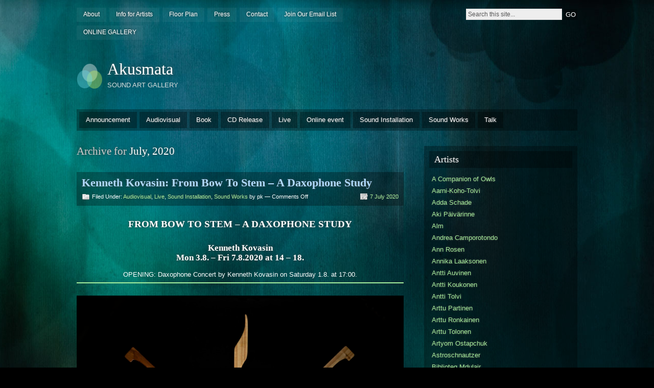

--- FILE ---
content_type: text/html; charset=UTF-8
request_url: https://akusmata.com/2020/07/
body_size: 21115
content:
<!DOCTYPE html PUBLIC "-//W3C//DTD XHTML 1.0 Strict//EN" "http://www.w3.org/TR/xhtml1/DTD/xhtml1-strict.dtd">
<html xmlns="http://www.w3.org/1999/xhtml" lang="en-US">

<head profile="http://gmpg.org/xfn/11">
<meta http-equiv="Content-Type" content="text/html; charset=UTF-8" />
<title>July &#124; 2020 &#124;  Akusmata</title>
<link rel="alternate" type="application/rss+xml" title="Akusmata RSS Feed" href="https://akusmata.com/feed/" />
<link rel="pingback" href="https://akusmata.com/WordPress3/xmlrpc.php" />

<link rel="stylesheet" href="https://akusmata.com/WordPress3/wp-content/themes/motion/style.css" type="text/css" media="screen" />
<!--[if lt IE 7]>
<link href="/ie6.css" rel="stylesheet" type="text/css" media="screen" />
<script type="text/javascript">var clear="/images/clear.gif"; //path to clear.gif</script>
<script type="text/javascript" src="/js/unitpngfix.js"></script>

<![endif]-->

<meta name='robots' content='max-image-preview:large' />
<link rel="alternate" type="application/rss+xml" title="Akusmata &raquo; Feed" href="https://akusmata.com/feed/" />
<link rel="alternate" type="application/rss+xml" title="Akusmata &raquo; Comments Feed" href="https://akusmata.com/comments/feed/" />
<style id='wp-img-auto-sizes-contain-inline-css' type='text/css'>
img:is([sizes=auto i],[sizes^="auto," i]){contain-intrinsic-size:3000px 1500px}
/*# sourceURL=wp-img-auto-sizes-contain-inline-css */
</style>
<style id='wp-emoji-styles-inline-css' type='text/css'>

	img.wp-smiley, img.emoji {
		display: inline !important;
		border: none !important;
		box-shadow: none !important;
		height: 1em !important;
		width: 1em !important;
		margin: 0 0.07em !important;
		vertical-align: -0.1em !important;
		background: none !important;
		padding: 0 !important;
	}
/*# sourceURL=wp-emoji-styles-inline-css */
</style>
<style id='wp-block-library-inline-css' type='text/css'>
:root{--wp-block-synced-color:#7a00df;--wp-block-synced-color--rgb:122,0,223;--wp-bound-block-color:var(--wp-block-synced-color);--wp-editor-canvas-background:#ddd;--wp-admin-theme-color:#007cba;--wp-admin-theme-color--rgb:0,124,186;--wp-admin-theme-color-darker-10:#006ba1;--wp-admin-theme-color-darker-10--rgb:0,107,160.5;--wp-admin-theme-color-darker-20:#005a87;--wp-admin-theme-color-darker-20--rgb:0,90,135;--wp-admin-border-width-focus:2px}@media (min-resolution:192dpi){:root{--wp-admin-border-width-focus:1.5px}}.wp-element-button{cursor:pointer}:root .has-very-light-gray-background-color{background-color:#eee}:root .has-very-dark-gray-background-color{background-color:#313131}:root .has-very-light-gray-color{color:#eee}:root .has-very-dark-gray-color{color:#313131}:root .has-vivid-green-cyan-to-vivid-cyan-blue-gradient-background{background:linear-gradient(135deg,#00d084,#0693e3)}:root .has-purple-crush-gradient-background{background:linear-gradient(135deg,#34e2e4,#4721fb 50%,#ab1dfe)}:root .has-hazy-dawn-gradient-background{background:linear-gradient(135deg,#faaca8,#dad0ec)}:root .has-subdued-olive-gradient-background{background:linear-gradient(135deg,#fafae1,#67a671)}:root .has-atomic-cream-gradient-background{background:linear-gradient(135deg,#fdd79a,#004a59)}:root .has-nightshade-gradient-background{background:linear-gradient(135deg,#330968,#31cdcf)}:root .has-midnight-gradient-background{background:linear-gradient(135deg,#020381,#2874fc)}:root{--wp--preset--font-size--normal:16px;--wp--preset--font-size--huge:42px}.has-regular-font-size{font-size:1em}.has-larger-font-size{font-size:2.625em}.has-normal-font-size{font-size:var(--wp--preset--font-size--normal)}.has-huge-font-size{font-size:var(--wp--preset--font-size--huge)}.has-text-align-center{text-align:center}.has-text-align-left{text-align:left}.has-text-align-right{text-align:right}.has-fit-text{white-space:nowrap!important}#end-resizable-editor-section{display:none}.aligncenter{clear:both}.items-justified-left{justify-content:flex-start}.items-justified-center{justify-content:center}.items-justified-right{justify-content:flex-end}.items-justified-space-between{justify-content:space-between}.screen-reader-text{border:0;clip-path:inset(50%);height:1px;margin:-1px;overflow:hidden;padding:0;position:absolute;width:1px;word-wrap:normal!important}.screen-reader-text:focus{background-color:#ddd;clip-path:none;color:#444;display:block;font-size:1em;height:auto;left:5px;line-height:normal;padding:15px 23px 14px;text-decoration:none;top:5px;width:auto;z-index:100000}html :where(.has-border-color){border-style:solid}html :where([style*=border-top-color]){border-top-style:solid}html :where([style*=border-right-color]){border-right-style:solid}html :where([style*=border-bottom-color]){border-bottom-style:solid}html :where([style*=border-left-color]){border-left-style:solid}html :where([style*=border-width]){border-style:solid}html :where([style*=border-top-width]){border-top-style:solid}html :where([style*=border-right-width]){border-right-style:solid}html :where([style*=border-bottom-width]){border-bottom-style:solid}html :where([style*=border-left-width]){border-left-style:solid}html :where(img[class*=wp-image-]){height:auto;max-width:100%}:where(figure){margin:0 0 1em}html :where(.is-position-sticky){--wp-admin--admin-bar--position-offset:var(--wp-admin--admin-bar--height,0px)}@media screen and (max-width:600px){html :where(.is-position-sticky){--wp-admin--admin-bar--position-offset:0px}}

/*# sourceURL=wp-block-library-inline-css */
</style><style id='global-styles-inline-css' type='text/css'>
:root{--wp--preset--aspect-ratio--square: 1;--wp--preset--aspect-ratio--4-3: 4/3;--wp--preset--aspect-ratio--3-4: 3/4;--wp--preset--aspect-ratio--3-2: 3/2;--wp--preset--aspect-ratio--2-3: 2/3;--wp--preset--aspect-ratio--16-9: 16/9;--wp--preset--aspect-ratio--9-16: 9/16;--wp--preset--color--black: #000000;--wp--preset--color--cyan-bluish-gray: #abb8c3;--wp--preset--color--white: #ffffff;--wp--preset--color--pale-pink: #f78da7;--wp--preset--color--vivid-red: #cf2e2e;--wp--preset--color--luminous-vivid-orange: #ff6900;--wp--preset--color--luminous-vivid-amber: #fcb900;--wp--preset--color--light-green-cyan: #7bdcb5;--wp--preset--color--vivid-green-cyan: #00d084;--wp--preset--color--pale-cyan-blue: #8ed1fc;--wp--preset--color--vivid-cyan-blue: #0693e3;--wp--preset--color--vivid-purple: #9b51e0;--wp--preset--gradient--vivid-cyan-blue-to-vivid-purple: linear-gradient(135deg,rgb(6,147,227) 0%,rgb(155,81,224) 100%);--wp--preset--gradient--light-green-cyan-to-vivid-green-cyan: linear-gradient(135deg,rgb(122,220,180) 0%,rgb(0,208,130) 100%);--wp--preset--gradient--luminous-vivid-amber-to-luminous-vivid-orange: linear-gradient(135deg,rgb(252,185,0) 0%,rgb(255,105,0) 100%);--wp--preset--gradient--luminous-vivid-orange-to-vivid-red: linear-gradient(135deg,rgb(255,105,0) 0%,rgb(207,46,46) 100%);--wp--preset--gradient--very-light-gray-to-cyan-bluish-gray: linear-gradient(135deg,rgb(238,238,238) 0%,rgb(169,184,195) 100%);--wp--preset--gradient--cool-to-warm-spectrum: linear-gradient(135deg,rgb(74,234,220) 0%,rgb(151,120,209) 20%,rgb(207,42,186) 40%,rgb(238,44,130) 60%,rgb(251,105,98) 80%,rgb(254,248,76) 100%);--wp--preset--gradient--blush-light-purple: linear-gradient(135deg,rgb(255,206,236) 0%,rgb(152,150,240) 100%);--wp--preset--gradient--blush-bordeaux: linear-gradient(135deg,rgb(254,205,165) 0%,rgb(254,45,45) 50%,rgb(107,0,62) 100%);--wp--preset--gradient--luminous-dusk: linear-gradient(135deg,rgb(255,203,112) 0%,rgb(199,81,192) 50%,rgb(65,88,208) 100%);--wp--preset--gradient--pale-ocean: linear-gradient(135deg,rgb(255,245,203) 0%,rgb(182,227,212) 50%,rgb(51,167,181) 100%);--wp--preset--gradient--electric-grass: linear-gradient(135deg,rgb(202,248,128) 0%,rgb(113,206,126) 100%);--wp--preset--gradient--midnight: linear-gradient(135deg,rgb(2,3,129) 0%,rgb(40,116,252) 100%);--wp--preset--font-size--small: 13px;--wp--preset--font-size--medium: 20px;--wp--preset--font-size--large: 36px;--wp--preset--font-size--x-large: 42px;--wp--preset--spacing--20: 0.44rem;--wp--preset--spacing--30: 0.67rem;--wp--preset--spacing--40: 1rem;--wp--preset--spacing--50: 1.5rem;--wp--preset--spacing--60: 2.25rem;--wp--preset--spacing--70: 3.38rem;--wp--preset--spacing--80: 5.06rem;--wp--preset--shadow--natural: 6px 6px 9px rgba(0, 0, 0, 0.2);--wp--preset--shadow--deep: 12px 12px 50px rgba(0, 0, 0, 0.4);--wp--preset--shadow--sharp: 6px 6px 0px rgba(0, 0, 0, 0.2);--wp--preset--shadow--outlined: 6px 6px 0px -3px rgb(255, 255, 255), 6px 6px rgb(0, 0, 0);--wp--preset--shadow--crisp: 6px 6px 0px rgb(0, 0, 0);}:where(.is-layout-flex){gap: 0.5em;}:where(.is-layout-grid){gap: 0.5em;}body .is-layout-flex{display: flex;}.is-layout-flex{flex-wrap: wrap;align-items: center;}.is-layout-flex > :is(*, div){margin: 0;}body .is-layout-grid{display: grid;}.is-layout-grid > :is(*, div){margin: 0;}:where(.wp-block-columns.is-layout-flex){gap: 2em;}:where(.wp-block-columns.is-layout-grid){gap: 2em;}:where(.wp-block-post-template.is-layout-flex){gap: 1.25em;}:where(.wp-block-post-template.is-layout-grid){gap: 1.25em;}.has-black-color{color: var(--wp--preset--color--black) !important;}.has-cyan-bluish-gray-color{color: var(--wp--preset--color--cyan-bluish-gray) !important;}.has-white-color{color: var(--wp--preset--color--white) !important;}.has-pale-pink-color{color: var(--wp--preset--color--pale-pink) !important;}.has-vivid-red-color{color: var(--wp--preset--color--vivid-red) !important;}.has-luminous-vivid-orange-color{color: var(--wp--preset--color--luminous-vivid-orange) !important;}.has-luminous-vivid-amber-color{color: var(--wp--preset--color--luminous-vivid-amber) !important;}.has-light-green-cyan-color{color: var(--wp--preset--color--light-green-cyan) !important;}.has-vivid-green-cyan-color{color: var(--wp--preset--color--vivid-green-cyan) !important;}.has-pale-cyan-blue-color{color: var(--wp--preset--color--pale-cyan-blue) !important;}.has-vivid-cyan-blue-color{color: var(--wp--preset--color--vivid-cyan-blue) !important;}.has-vivid-purple-color{color: var(--wp--preset--color--vivid-purple) !important;}.has-black-background-color{background-color: var(--wp--preset--color--black) !important;}.has-cyan-bluish-gray-background-color{background-color: var(--wp--preset--color--cyan-bluish-gray) !important;}.has-white-background-color{background-color: var(--wp--preset--color--white) !important;}.has-pale-pink-background-color{background-color: var(--wp--preset--color--pale-pink) !important;}.has-vivid-red-background-color{background-color: var(--wp--preset--color--vivid-red) !important;}.has-luminous-vivid-orange-background-color{background-color: var(--wp--preset--color--luminous-vivid-orange) !important;}.has-luminous-vivid-amber-background-color{background-color: var(--wp--preset--color--luminous-vivid-amber) !important;}.has-light-green-cyan-background-color{background-color: var(--wp--preset--color--light-green-cyan) !important;}.has-vivid-green-cyan-background-color{background-color: var(--wp--preset--color--vivid-green-cyan) !important;}.has-pale-cyan-blue-background-color{background-color: var(--wp--preset--color--pale-cyan-blue) !important;}.has-vivid-cyan-blue-background-color{background-color: var(--wp--preset--color--vivid-cyan-blue) !important;}.has-vivid-purple-background-color{background-color: var(--wp--preset--color--vivid-purple) !important;}.has-black-border-color{border-color: var(--wp--preset--color--black) !important;}.has-cyan-bluish-gray-border-color{border-color: var(--wp--preset--color--cyan-bluish-gray) !important;}.has-white-border-color{border-color: var(--wp--preset--color--white) !important;}.has-pale-pink-border-color{border-color: var(--wp--preset--color--pale-pink) !important;}.has-vivid-red-border-color{border-color: var(--wp--preset--color--vivid-red) !important;}.has-luminous-vivid-orange-border-color{border-color: var(--wp--preset--color--luminous-vivid-orange) !important;}.has-luminous-vivid-amber-border-color{border-color: var(--wp--preset--color--luminous-vivid-amber) !important;}.has-light-green-cyan-border-color{border-color: var(--wp--preset--color--light-green-cyan) !important;}.has-vivid-green-cyan-border-color{border-color: var(--wp--preset--color--vivid-green-cyan) !important;}.has-pale-cyan-blue-border-color{border-color: var(--wp--preset--color--pale-cyan-blue) !important;}.has-vivid-cyan-blue-border-color{border-color: var(--wp--preset--color--vivid-cyan-blue) !important;}.has-vivid-purple-border-color{border-color: var(--wp--preset--color--vivid-purple) !important;}.has-vivid-cyan-blue-to-vivid-purple-gradient-background{background: var(--wp--preset--gradient--vivid-cyan-blue-to-vivid-purple) !important;}.has-light-green-cyan-to-vivid-green-cyan-gradient-background{background: var(--wp--preset--gradient--light-green-cyan-to-vivid-green-cyan) !important;}.has-luminous-vivid-amber-to-luminous-vivid-orange-gradient-background{background: var(--wp--preset--gradient--luminous-vivid-amber-to-luminous-vivid-orange) !important;}.has-luminous-vivid-orange-to-vivid-red-gradient-background{background: var(--wp--preset--gradient--luminous-vivid-orange-to-vivid-red) !important;}.has-very-light-gray-to-cyan-bluish-gray-gradient-background{background: var(--wp--preset--gradient--very-light-gray-to-cyan-bluish-gray) !important;}.has-cool-to-warm-spectrum-gradient-background{background: var(--wp--preset--gradient--cool-to-warm-spectrum) !important;}.has-blush-light-purple-gradient-background{background: var(--wp--preset--gradient--blush-light-purple) !important;}.has-blush-bordeaux-gradient-background{background: var(--wp--preset--gradient--blush-bordeaux) !important;}.has-luminous-dusk-gradient-background{background: var(--wp--preset--gradient--luminous-dusk) !important;}.has-pale-ocean-gradient-background{background: var(--wp--preset--gradient--pale-ocean) !important;}.has-electric-grass-gradient-background{background: var(--wp--preset--gradient--electric-grass) !important;}.has-midnight-gradient-background{background: var(--wp--preset--gradient--midnight) !important;}.has-small-font-size{font-size: var(--wp--preset--font-size--small) !important;}.has-medium-font-size{font-size: var(--wp--preset--font-size--medium) !important;}.has-large-font-size{font-size: var(--wp--preset--font-size--large) !important;}.has-x-large-font-size{font-size: var(--wp--preset--font-size--x-large) !important;}
/*# sourceURL=global-styles-inline-css */
</style>

<style id='classic-theme-styles-inline-css' type='text/css'>
/*! This file is auto-generated */
.wp-block-button__link{color:#fff;background-color:#32373c;border-radius:9999px;box-shadow:none;text-decoration:none;padding:calc(.667em + 2px) calc(1.333em + 2px);font-size:1.125em}.wp-block-file__button{background:#32373c;color:#fff;text-decoration:none}
/*# sourceURL=/wp-includes/css/classic-themes.min.css */
</style>
<script type="text/javascript" src="https://akusmata.com/WordPress3/wp-content/themes/motion/js/sfhover.js?ver=6.9" id="sfhover-js"></script>
<link rel="https://api.w.org/" href="https://akusmata.com/wp-json/" /><link rel="EditURI" type="application/rsd+xml" title="RSD" href="https://akusmata.com/WordPress3/xmlrpc.php?rsd" />
<meta name="generator" content="WordPress 6.9" />
<style type="text/css" id="custom-background-css">
body.custom-background { background-color: #000000; }
</style>
	</head>

<body class="archive date custom-background wp-theme-motion">
<div id="wrapper">

<div id="top">
	<div class="menu-menu-container"><ul id="menu-menu" class="top_menu"><li id="menu-item-902" class="menu-item menu-item-type-post_type menu-item-object-page menu-item-902"><a href="https://akusmata.com/about/">About</a></li>
<li id="menu-item-900" class="menu-item menu-item-type-post_type menu-item-object-page menu-item-900"><a href="https://akusmata.com/taiteilijoille/">Info for Artists</a></li>
<li id="menu-item-899" class="menu-item menu-item-type-post_type menu-item-object-page menu-item-899"><a href="https://akusmata.com/tilat/">Floor Plan</a></li>
<li id="menu-item-898" class="menu-item menu-item-type-post_type menu-item-object-page menu-item-898"><a href="https://akusmata.com/press/">Press</a></li>
<li id="menu-item-901" class="menu-item menu-item-type-post_type menu-item-object-page menu-item-901"><a href="https://akusmata.com/yhteys/">Contact</a></li>
<li id="menu-item-1387" class="menu-item menu-item-type-post_type menu-item-object-page menu-item-1387"><a href="https://akusmata.com/?page_id=1384">Join Our Email List</a></li>
<li id="menu-item-1946" class="menu-item menu-item-type-post_type menu-item-object-page menu-item-1946"><a href="https://akusmata.com/online-gallery/">ONLINE GALLERY</a></li>
</ul></div>
	<div id="search">
	<form method="get" id="searchform" action="/">
		<p>
			<input type="text" value="Search this site..." onfocus="if (this.value == 'Search this site...' ) { this.value = ''; }" onblur="if (this.value == '' ) { this.value = 'Search this site...'; }" name="s" id="searchbox" />
			<input type="submit" class="submitbutton" value="GO" />
		</p>
	</form>
</div></div><!-- /top -->

<div id="header">
	<div id="logo">
		<a href="https://akusmata.com"><img src="https://akusmata.com/WordPress3/wp-content/themes/motion/images/genericlogo.png" alt="Akusmata" /></a>
		<h1><a href="https://akusmata.com">Akusmata</a></h1>
		<div id="desc">SOUND ART GALLERY</div>
	</div><!-- /logo -->

	</div><!-- /header -->

<ul class="primary_menu">	<li class="cat-item cat-item-16"><a href="https://akusmata.com/category/announcement/">Announcement</a>
</li>
	<li class="cat-item cat-item-7"><a href="https://akusmata.com/category/audiovisual/">Audiovisual</a>
</li>
	<li class="cat-item cat-item-13"><a href="https://akusmata.com/category/book/">Book</a>
</li>
	<li class="cat-item cat-item-14"><a href="https://akusmata.com/category/cd-release/">CD Release</a>
</li>
	<li class="cat-item cat-item-4"><a href="https://akusmata.com/category/live/">Live</a>
</li>
	<li class="cat-item cat-item-12"><a href="https://akusmata.com/category/online-event/">Online event</a>
</li>
	<li class="cat-item cat-item-5"><a href="https://akusmata.com/category/sound-installation/">Sound Installation</a>
</li>
	<li class="cat-item cat-item-1"><a href="https://akusmata.com/category/sound-works/">Sound Works</a>
</li>
	<li class="cat-item cat-item-9"><a href="https://akusmata.com/category/talk/">Talk</a>
</li>
</ul>
<div id="main">

	<div id="content">

		
		
				<h2 id="contentdesc">Archive for <span>July, 2020</span></h2>
		<br/>

		

		<div class="post-3478 post type-post status-publish format-standard hentry category-audiovisual category-live category-sound-installation category-sound-works" id="post-3478">

			<div class="posttop">
				<h2 class="posttitle"><a href="https://akusmata.com/kenneth-kovasin-from-bow-to-stem-a-daxophone-study/" rel="bookmark" title="Permanent Link to Kenneth Kovasin: From Bow To Stem – A Daxophone Study">Kenneth Kovasin: From Bow To Stem – A Daxophone Study</a></h2>
				<div class="postmetatop">
					<div class="categs">Filed Under: <a href="https://akusmata.com/category/audiovisual/" rel="category tag">Audiovisual</a>, <a href="https://akusmata.com/category/live/" rel="category tag">Live</a>, <a href="https://akusmata.com/category/sound-installation/" rel="category tag">Sound Installation</a>, <a href="https://akusmata.com/category/sound-works/" rel="category tag">Sound Works</a> by pk &mdash; <span>Comments Off<span class="screen-reader-text"> on Kenneth Kovasin: From Bow To Stem – A Daxophone Study</span></span></div>
					<div class="date"><span><a href="https://akusmata.com/kenneth-kovasin-from-bow-to-stem-a-daxophone-study/" rel="bookmark" title="Permanent Link to Kenneth Kovasin: From Bow To Stem – A Daxophone Study">7 July 2020</a></span></div>
				</div>
			</div>

			<div class="postcontent">
				<h1 class="gmail_default" style="text-align: center;">FROM BOW TO STEM – A DAXOPHONE STUDY</h1>
<h3 class="gmail_default" style="text-align: center;">Kenneth Kovasin<br />
Mon 3.8. &#8211; Fri 7.8.2020 at 14 – 18​.</h3>
<div class="gmail_default" style="text-align: center;">​OPENING: Daxophone Concert by Kenneth Kovasin on Saturday 1.8. at 17:00.</div>
<div style="text-align: center;">
<hr />
</div>
<p style="text-align: center;"><a href="https://akusmata.com/WordPress3/wp-content/uploads/2020/07/DSC00963-scaled.jpg"><img fetchpriority="high" decoding="async" class="aligncenter size-large wp-image-3479" src="https://akusmata.com/WordPress3/wp-content/uploads/2020/07/DSC00963-1024x582.jpg" alt="" width="640" height="364" srcset="https://akusmata.com/WordPress3/wp-content/uploads/2020/07/DSC00963-1024x582.jpg 1024w, https://akusmata.com/WordPress3/wp-content/uploads/2020/07/DSC00963-300x171.jpg 300w, https://akusmata.com/WordPress3/wp-content/uploads/2020/07/DSC00963-768x437.jpg 768w, https://akusmata.com/WordPress3/wp-content/uploads/2020/07/DSC00963-1536x873.jpg 1536w, https://akusmata.com/WordPress3/wp-content/uploads/2020/07/DSC00963-2048x1164.jpg 2048w" sizes="(max-width: 640px) 100vw, 640px" /></a></p>
<p style="text-align: center;"><strong>From Bow to Stem – A Daxophone study</strong></p>
<p style="text-align: center;">The installation “From Bow to Stem” is built around Finnish wood – the Appletree, Ash, Larch and Aspen. Kenneth Kovasin has designed 24 different Daxophone tongues of these four types of wood and built a sound installation that praises the soundscape of Finnish wood. Even an Aspen tongue that broke halfway through the recording of the piece is present. Three different soundboxes were used in the recordings.<br />
Each wood is played from its own sound source creating ever-changing spatial sound in the gallery. The Daxophone recordings are repeated in random order regardless of each other.<br />
The Daxophone tongues are like small beautiful wooden sculptures and the instrument produces unique and exciting sounds. The form of the tongues and choices of material affect the instruments sound in great extent.</p>
<hr />
<p style="text-align: center;"><strong>Kenneth Kovasin</strong> is a sound artist and ambient musician from Helsinki, Finland. His works are often minimalistic and created with self-built instruments. Kenneth has toured festivals in the United States, Sweden and Estonia with his project [ówt krì] and has performed various concerts in Finland.<br />
Kenneth’s first sound installation “Urban Evolution” was on display during the (con)temporary festival organized by LéSPACE in Helsinki 18.9–3.10.2015.<br />
When not performing music Kenneth also produces concerts in cooperation with Sound gallery Akusmata. He is also one of the founding members of Frekvenssi, a collective aiding audial art in Finland.</p>
<hr />
<p style="text-align: center;"><strong>The Daxophone</strong></p>
<p style="text-align: center;">The Daxophone is an electromechanical experimental instrument invented by the German musician and instrument builder Hans Reichel (1949–2011) in the end of the 1980’s. The instruments sound is produced by friction and vibration.<br />
The name is derived from the German word “dachs” standing for vole due to the strange, almost animal, sounds it produces. Reichel modified the word into ”dax” to mimic the saxophone by Adolphe Sax.<br />
The Daxophone consists of a soundbox, installed with one or many contact microphones, and a wooden tongue clamped to the body. The body is placed on a tripod to provide more comfort for the performer. The Daxophone can also be made from metal or plastic but these materials will not enable as versatile tones as wood.<br />
The instrument is played by rubbing the tongue with a bow and pushing down on the tongue with the “Dax”, a piece of wood formed as a wedge. The tongue can also be hit or plucked on. When playing the instrument, the tongue resonates, and the resonance is then transferred to the soundbox and it’s contact microphones that amplify the sound. The Daxophones scale is broad and the tone diverse. The sound depends in great extent on the used material, the shape of the tongue and where on the tongue the bow and Dax are being applied.<br />
Compact wood like Ebony or Oak produce softer sounds whereas softer wood like Pine easily produce harsh sounds. Compact wood like Ebony or Oak produce mellow sounds whereas softer wood like Pine easily produce harsher sounds. The instrument scale is not as exact as on a guitar or other string instrument, but a fretboard can be installed on the Dax to provide for exact notes. The other side of the Dax is curved to enable smooth transitions between notes. Due to the fact that the Daxophone is an electronic instrument, different pedals and effects add to the versatility of the instrument.<br />
Hans Reichel released his album ”The Dawn of Dachsman” in 1987 and this was the first time the Daxophone was heard in a musical piece. His 2002 release “Yuxo: A New Daxophone Operetta” gave the instrument broader attention. Still today the Daxophone remains a rarity. A musician interested in the instrument will have no other choice but to build one. The Daxophone is not mass-produced.<br />
Reichel has illustrated plans and directions for building his instrument on his website and a skilled carpenter is thus able to build one.</p>
<hr />
<p style="text-align: center;">
			</div>

			<div class="postmetabottom">
				<div class="tags"></div>
				<div class="readmore">
					<span>
													<a href="https://akusmata.com/kenneth-kovasin-from-bow-to-stem-a-daxophone-study/" rel="bookmark" title="Kenneth Kovasin: From Bow To Stem – A Daxophone StudyPermanent Link to ">Permalink </a>
											</span>
				</div>
			</div>

		</div><!-- /post -->

		
		
		<div id="navigation">
							<div class="alignleft"></div>
				<div class="alignright"></div>
					</div><!-- /navigation -->

	</div><!-- /content -->

	<div id="sidebar">
	<ul>
	<li id="pages-3" class="boxed widget widget_pages"><h3 class="widgettitle">Artists</h3>
			<ul>
				<li class="page_item page-item-1036"><a href="https://akusmata.com/a-companion-of-owls/">A Companion of Owls</a></li>
<li class="page_item page-item-1046"><a href="https://akusmata.com/aarni-koho-tolvi/">Aarni-Koho-Tolvi</a></li>
<li class="page_item page-item-1827"><a href="https://akusmata.com/adda-schade-bio/">Adda Schade</a></li>
<li class="page_item page-item-1105"><a href="https://akusmata.com/aki-paivarinne/">Aki Päivärinne</a></li>
<li class="page_item page-item-1754"><a href="https://akusmata.com/alm/">Alm</a></li>
<li class="page_item page-item-1014"><a href="https://akusmata.com/andrea-camporotondo/">Andrea Camporotondo</a></li>
<li class="page_item page-item-1462"><a href="https://akusmata.com/ann-rosen/">Ann Rosen</a></li>
<li class="page_item page-item-1652"><a href="https://akusmata.com/annika-laaksonen/">Annika Laaksonen</a></li>
<li class="page_item page-item-1127"><a href="https://akusmata.com/antti-auvinen/">Antti Auvinen</a></li>
<li class="page_item page-item-2241"><a href="https://akusmata.com/antti-koukonen-bio/">Antti Koukonen</a></li>
<li class="page_item page-item-1048"><a href="https://akusmata.com/antti-tolvi/">Antti Tolvi</a></li>
<li class="page_item page-item-1028"><a href="https://akusmata.com/arttu-partinen/">Arttu Partinen</a></li>
<li class="page_item page-item-1175"><a href="https://akusmata.com/arttu-ronkainen/">Arttu Ronkainen</a></li>
<li class="page_item page-item-1137"><a href="https://akusmata.com/arttu-tolonen/">Arttu Tolonen</a></li>
<li class="page_item page-item-1181"><a href="https://akusmata.com/artyom-ostapchuk/">Artyom Ostapchuk</a></li>
<li class="page_item page-item-1724"><a href="https://akusmata.com/astroschnautzer-bio/">Astroschnautzer</a></li>
<li class="page_item page-item-1806"><a href="https://akusmata.com/biblioteq-mdulair/">Biblioteq Mdulair</a></li>
<li class="page_item page-item-1034"><a href="https://akusmata.com/bin-exe/">bin.exe</a></li>
<li class="page_item page-item-1109"><a href="https://akusmata.com/budhaditya-chattopadhyay-bio/">Budhaditya Chattopadhyay</a></li>
<li class="page_item page-item-1873"><a href="https://akusmata.com/captain-heroin-bio/">Captain Heroin</a></li>
<li class="page_item page-item-1117"><a href="https://akusmata.com/charlie-morrow/">Charlie Morrow</a></li>
<li class="page_item page-item-1628"><a href="https://akusmata.com/city-escapes-bio/">City Escapes</a></li>
<li class="page_item page-item-1540"><a href="https://akusmata.com/city-mirage/">City Mirage</a></li>
<li class="page_item page-item-1765"><a href="https://akusmata.com/clara-de-asis-bio/">Clara de Asís</a></li>
<li class="page_item page-item-992"><a href="https://akusmata.com/cracklebox-band/">Cracklebox Band</a></li>
<li class="page_item page-item-2252"><a href="https://akusmata.com/daniel-araya-bio/">Daniel Araya</a></li>
<li class="page_item page-item-1810"><a href="https://akusmata.com/daniel-maszkowicz/">Daniel Maszkowicz</a></li>
<li class="page_item page-item-1446"><a href="https://akusmata.com/daniel-nyman/">Daniel Nyman</a></li>
<li class="page_item page-item-2049"><a href="https://akusmata.com/dao-bio/">Dao</a></li>
<li class="page_item page-item-1909"><a href="https://akusmata.com/dario-fariello-bio/">Dario Fariello</a></li>
<li class="page_item page-item-1825"><a href="https://akusmata.com/david-krutzkamp-bio/">David Krützkamp</a></li>
<li class="page_item page-item-1010"><a href="https://akusmata.com/david-petras/">David Petráš</a></li>
<li class="page_item page-item-1087"><a href="https://akusmata.com/david-rothenberg-bio/">David Rothenberg</a></li>
<li class="page_item page-item-2052"><a href="https://akusmata.com/dawei-li-bio/">Dawei Li</a></li>
<li class="page_item page-item-1821"><a href="https://akusmata.com/denis-sorokin-bio/">Denis Sorokin</a></li>
<li class="page_item page-item-1115"><a href="https://akusmata.com/dennis-tan/">Dennis Tan</a></li>
<li class="page_item page-item-1829"><a href="https://akusmata.com/desert-m-bio/">Desert M</a></li>
<li class="page_item page-item-1351"><a href="https://akusmata.com/dmitri-zherbin-bio/">Dmitri Zherbin</a></li>
<li class="page_item page-item-1187"><a href="https://akusmata.com/dmitry-n-shilov/">Dmitry N. Shilov</a></li>
<li class="page_item page-item-1817"><a href="https://akusmata.com/dno-sound-theater-bio/">dno sound theater</a></li>
<li class="page_item page-item-1038"><a href="https://akusmata.com/dogon/">Dogon</a></li>
<li class="page_item page-item-2000"><a href="https://akusmata.com/eero-pulkkinen-bio/">Eero Pulkkinen</a></li>
<li class="page_item page-item-1475"><a href="https://akusmata.com/eero-yli-vakkuri/">Eero Yli-Vakkuri</a></li>
<li class="page_item page-item-784"><a href="https://akusmata.com/eirik-blekesaune/">Eirik Blekesaune</a></li>
<li class="page_item page-item-1646"><a href="https://akusmata.com/elias-merino/">Elias Merino</a></li>
<li class="page_item page-item-1000"><a href="https://akusmata.com/elias-poylio-bio/">Elias Pöyliö</a></li>
<li class="page_item page-item-1916"><a href="https://akusmata.com/elsa-heikkila-bio/">Elsa Heikkilä</a></li>
<li class="page_item page-item-1808"><a href="https://akusmata.com/emma-souharce-bio/">Emma Souharce</a></li>
<li class="page_item page-item-1308"><a href="https://akusmata.com/eric-normand/">Eric Normand</a></li>
<li class="page_item page-item-998"><a href="https://akusmata.com/esa-ruoho/">Esa Ruoho</a></li>
<li class="page_item page-item-1650"><a href="https://akusmata.com/evelin-kask/">Evelin Kask</a></li>
<li class="page_item page-item-1024"><a href="https://akusmata.com/fell-hand/">Fell Hand</a></li>
<li class="page_item page-item-1360"><a href="https://akusmata.com/filter-feeders/">Filter Feeders</a></li>
<li class="page_item page-item-1289"><a href="https://akusmata.com/francesco-cavaliere/">Francesco Cavaliere</a></li>
<li class="page_item page-item-1876"><a href="https://akusmata.com/fredrik-willberg-bio/">Fredrik Willberg</a></li>
<li class="page_item page-item-1004"><a href="https://akusmata.com/george-cloke/">George Cloke</a></li>
<li class="page_item page-item-2232"><a href="https://akusmata.com/giles-reaves-bio/">Giles Reaves</a></li>
<li class="page_item page-item-1328"><a href="https://akusmata.com/half-a-map/">Half a Map</a></li>
<li class="page_item page-item-1166"><a href="https://akusmata.com/hannu-hakkinen/">Hannu Häkkinen</a></li>
<li class="page_item page-item-1002"><a href="https://akusmata.com/hannu-ikola/">Hannu Ikola</a></li>
<li class="page_item page-item-1514"><a href="https://akusmata.com/hannu-vaisanen/">Hannu Väisänen</a></li>
<li class="page_item page-item-1119"><a href="https://akusmata.com/harri-koskinen/">Harri Koskinen</a></li>
<li class="page_item page-item-2040"><a href="https://akusmata.com/heidi-kenttala-bio/">Heidi Kenttälä</a></li>
<li class="page_item page-item-1199"><a href="https://akusmata.com/heikki-lindgren/">Heikki Lindgren</a></li>
<li class="page_item page-item-2035"><a href="https://akusmata.com/heikki-timonen-bio/">Heikki Timonen</a></li>
<li class="page_item page-item-1054"><a href="https://akusmata.com/henri-lindstrom/">Henri Lindström</a></li>
<li class="page_item page-item-1082"><a href="https://akusmata.com/hepa-halme/">Hepa Halme</a></li>
<li class="page_item page-item-1848"><a href="https://akusmata.com/housefire-bio/">Housefire</a></li>
<li class="page_item page-item-1080"><a href="https://akusmata.com/htk-trio/">HTK trio</a></li>
<li class="page_item page-item-2066"><a href="https://akusmata.com/hugo-esquinca-bio/">Hugo Esquinca</a></li>
<li class="page_item page-item-1026"><a href="https://akusmata.com/id-m-theft-able/">Id M Theft Able</a></li>
<li class="page_item page-item-1870"><a href="https://akusmata.com/igor-almeida-bio/">Igor Almeida</a></li>
<li class="page_item page-item-1353"><a href="https://akusmata.com/ilia-belorukov/">Ilia Belorukov</a></li>
<li class="page_item page-item-1442"><a href="https://akusmata.com/ilkka-hanski/">Ilkka Hanski</a></li>
<li class="page_item page-item-2270"><a href="https://akusmata.com/illmari-bio/">illmari</a></li>
<li class="page_item page-item-1095"><a href="https://akusmata.com/ilpo-heikkinen/">Ilpo Heikkinen</a></li>
<li class="page_item page-item-1211"><a href="https://akusmata.com/ilpo-numminen/">Ilpo Numminen</a></li>
<li class="page_item page-item-1097"><a href="https://akusmata.com/ina-aaltojarvi/">Ina Aaltojärvi</a></li>
<li class="page_item page-item-1206"><a href="https://akusmata.com/jaakko-huotari/">Jaakko Huotari</a></li>
<li class="page_item page-item-1215"><a href="https://akusmata.com/jaakko-penttinen/">Jaakko Penttinen</a></li>
<li class="page_item page-item-1261"><a href="https://akusmata.com/jack-balance/">Jack Balance</a></li>
<li class="page_item page-item-1089"><a href="https://akusmata.com/jacob-kirkegaard-bio/">Jacob Kirkegaard</a></li>
<li class="page_item page-item-1767"><a href="https://akusmata.com/james-andean-bio/">James Andean</a></li>
<li class="page_item page-item-1490"><a href="https://akusmata.com/jan-christian-forsman/">Jan-Christian Forsman</a></li>
<li class="page_item page-item-1113"><a href="https://akusmata.com/janne-sarkela/">Janne Särkelä</a></li>
<li class="page_item page-item-1162"><a href="https://akusmata.com/janne-uusiniemi/">Janne Uusiniemi</a></li>
<li class="page_item page-item-1016"><a href="https://akusmata.com/jannekalewi/">JanneKalewi</a></li>
<li class="page_item page-item-1074"><a href="https://akusmata.com/jari-kauppinen-bio/">Jari Kauppinen</a></li>
<li class="page_item page-item-1050"><a href="https://akusmata.com/jari-koho/">Jari Koho</a></li>
<li class="page_item page-item-2056"><a href="https://akusmata.com/jari-rinne-bio/">Jari Rinne</a></li>
<li class="page_item page-item-1287"><a href="https://akusmata.com/jarkko-lahti/">Jarkko Lahti</a></li>
<li class="page_item page-item-1720"><a href="https://akusmata.com/jarmo-huhta/">Jarmo Huhta</a></li>
<li class="page_item page-item-1639"><a href="https://akusmata.com/jarno-tikka/">Jarno Tikka</a></li>
<li class="page_item page-item-1267"><a href="https://akusmata.com/jenny-mild/">Jenny Mild</a></li>
<li class="page_item page-item-1477"><a href="https://akusmata.com/jesse-sipola/">Jesse Sipola</a></li>
<li class="page_item page-item-1125"><a href="https://akusmata.com/johanna-puupera/">Johanna Puuperä</a></li>
<li class="page_item page-item-2371"><a href="https://akusmata.com/johanna-sulkunen-sonority-bio/">Johanna Sulkunen Sonority</a></li>
<li class="page_item page-item-990"><a href="https://akusmata.com/johannes-sarjasto/">Johannes Sarjasto</a></li>
<li class="page_item page-item-1107"><a href="https://akusmata.com/johannes-vartola/">Johannes Vartola</a></li>
<li class="page_item page-item-2260"><a href="https://akusmata.com/john-hegre-bio/">John Hegre</a></li>
<li class="page_item page-item-1488"><a href="https://akusmata.com/john-v-worthley/">John V. Worthley</a></li>
<li class="page_item page-item-1103"><a href="https://akusmata.com/joonas-outakoski/">Joonas Outakoski</a></li>
<li class="page_item page-item-1058"><a href="https://akusmata.com/joonatan-elokuu/">Joonatan Elokuu</a></li>
<li class="page_item page-item-1516"><a href="https://akusmata.com/jorma-puranen/">Jorma Puranen</a></li>
<li class="page_item page-item-1605"><a href="https://akusmata.com/juha-matti-rautiainen/">Juha-Matti Rautiainen</a></li>
<li class="page_item page-item-1761"><a href="https://akusmata.com/juhani-gronroos/">Juhani Grönroos</a></li>
<li class="page_item page-item-1133"><a href="https://akusmata.com/juhani-liimatainen/">Juhani Liimatainen</a></li>
<li class="page_item page-item-1131"><a href="https://akusmata.com/juhani-nuorvala/">Juhani Nuorvala</a></li>
<li class="page_item page-item-988"><a href="https://akusmata.com/juho-kuusi/">Juho Kuusi</a></li>
<li class="page_item page-item-1285"><a href="https://akusmata.com/jukka-andersson/">Jukka Andersson</a></li>
<li class="page_item page-item-1177"><a href="https://akusmata.com/jukka-eerikainen/">Jukka Eerikäinen</a></li>
<li class="page_item page-item-787"><a href="https://akusmata.com/jukka-hautamaki/">Jukka Hautamäki</a></li>
<li class="page_item page-item-1528"><a href="https://akusmata.com/jukka-kaariainen/">Jukka Kääriäinen</a></li>
<li class="page_item page-item-1841"><a href="https://akusmata.com/jukka-laine-bio/">Jukka Laine</a></li>
<li class="page_item page-item-1326"><a href="https://akusmata.com/jukka-vallisto/">Jukka Vallisto</a></li>
<li class="page_item page-item-996"><a href="https://akusmata.com/jukka-pekka-kervinen/">Jukka-Pekka Kervinen</a></li>
<li class="page_item page-item-1111"><a href="https://akusmata.com/kacper-ziemianin-bio/">Kacper Ziemianin</a></li>
<li class="page_item page-item-1022"><a href="https://akusmata.com/kaido-kirikmae/">Kaido Kirikmäe</a></li>
<li class="page_item page-item-1195"><a href="https://akusmata.com/kalman-pongracz/">Kálmán Pongrácz</a></li>
<li class="page_item page-item-2046"><a href="https://akusmata.com/kari-hautanen-bio/">Kari Hautanen</a></li>
<li class="page_item page-item-2332"><a href="https://akusmata.com/karl-bjora-bio/">Karl Bjorå</a></li>
<li class="page_item page-item-1189"><a href="https://akusmata.com/kenneth-kovasin/">Kenneth Kovasin</a></li>
<li class="page_item page-item-2004"><a href="https://akusmata.com/kim-myhr/">Kim Myhr</a></li>
<li class="page_item page-item-1164"><a href="https://akusmata.com/klaus-nyqvist/">Klaus Nyqvist</a></li>
<li class="page_item page-item-1123"><a href="https://akusmata.com/klaustrofobia/">Klaustrofobia</a></li>
<li class="page_item page-item-1006"><a href="https://akusmata.com/kolmiotaajuus-bio/">Kolmiotaajuus</a></li>
<li class="page_item page-item-1479"><a href="https://akusmata.com/kristian-ekholm/">Kristian Ekholm</a></li>
<li class="page_item page-item-795"><a href="https://akusmata.com/kryptogen-rundfunk/">Kryptogen Rundfunk</a></li>
<li class="page_item page-item-2026"><a href="https://akusmata.com/lasse-marc-riek/">Lasse-Marc Riek</a></li>
<li class="page_item page-item-791"><a href="https://akusmata.com/lauri-hyvarinen/">Lauri Hyvärinen</a></li>
<li class="page_item page-item-1736"><a href="https://akusmata.com/lauri-luhta/">Lauri Luhta</a></li>
<li class="page_item page-item-1504"><a href="https://akusmata.com/lauri-wuolio-bio/">Lauri Wuolio</a></li>
<li class="page_item page-item-2264"><a href="https://akusmata.com/leif-elggren-bio/">Leif Elggren</a></li>
<li class="page_item page-item-1913"><a href="https://akusmata.com/libidog-bio/">Libidog</a></li>
<li class="page_item page-item-1373"><a href="https://akusmata.com/lotta-hurnanen/">Lotta Hurnanen</a></li>
<li class="page_item page-item-1851"><a href="https://akusmata.com/luciann-waldrup-bio/">Luciann Waldrup</a></li>
<li class="page_item page-item-2258"><a href="https://akusmata.com/malte-steiner-bio/">Malte Steiner</a></li>
<li class="page_item page-item-2247"><a href="https://akusmata.com/marcel-chagrin-bio/">Marcel Chagrin</a></li>
<li class="page_item page-item-2262"><a href="https://akusmata.com/marja-leena-sillanpaa-bio/">Marja-Leena Sillanpää</a></li>
<li class="page_item page-item-2033"><a href="https://akusmata.com/markku-riipi/">Markku Riipi</a></li>
<li class="page_item page-item-1070"><a href="https://akusmata.com/marko-timlin-bio/">Marko Timlin</a></li>
<li class="page_item page-item-1099"><a href="https://akusmata.com/markus-heino/">Markus Heino</a></li>
<li class="page_item page-item-1076"><a href="https://akusmata.com/martins-rokis-bio/">Martins Rokis</a></li>
<li class="page_item page-item-1815"><a href="https://akusmata.com/max-egger-bio/">Max Egger</a></li>
<li class="page_item page-item-1614"><a href="https://akusmata.com/mazi-moilanen/">Mazi Moilanen</a></li>
<li class="page_item page-item-1052"><a href="https://akusmata.com/mesak/">Mesak</a></li>
<li class="page_item page-item-1485"><a href="https://akusmata.com/michael-durek/">Michael Durek</a></li>
<li class="page_item page-item-1152"><a href="https://akusmata.com/miguel-noya/">Miguel Noya</a></li>
<li class="page_item page-item-2268"><a href="https://akusmata.com/mikko-haapoja-bio/">Mikko Haapoja</a></li>
<li class="page_item page-item-1364"><a href="https://akusmata.com/minerva-juolahti/">Minerva Juolahti</a></li>
<li class="page_item page-item-1530"><a href="https://akusmata.com/mirja-airas/">Mirja Airas</a></li>
<li class="page_item page-item-1607"><a href="https://akusmata.com/mr-randomizer/">Mr. Randomizer</a></li>
<li class="page_item page-item-1375"><a href="https://akusmata.com/myra-henriksson/">Myra Henriksson</a></li>
<li class="page_item page-item-2243"><a href="https://akusmata.com/new-routines-every-day-bio/">New Routines Every Day</a></li>
<li class="page_item page-item-982"><a href="https://akusmata.com/neznamo/">Neznamo</a></li>
<li class="page_item page-item-973"><a href="https://akusmata.com/niklas-adam/">Niklas Adam</a></li>
<li class="page_item page-item-994"><a href="https://akusmata.com/nikolas-list/">Nikolas List</a></li>
<li class="page_item page-item-1437"><a href="https://akusmata.com/nina-maria-oforsagd/">Nina-Maria Oförsagd</a></li>
<li class="page_item page-item-1304"><a href="https://akusmata.com/not-the-music/">Not the Music</a></li>
<li class="page_item page-item-1291"><a href="https://akusmata.com/nuslux/">Nuslux</a></li>
<li class="page_item page-item-1492"><a href="https://akusmata.com/obsidian-sustain/">Obsidian Sustain</a></li>
<li class="page_item page-item-1091"><a href="https://akusmata.com/olga-palomaki-bio/">Olga Palomäki</a></li>
<li class="page_item page-item-1044"><a href="https://akusmata.com/olli-aarni/">Olli Aarni</a></li>
<li class="page_item page-item-1838"><a href="https://akusmata.com/olli-haveri-bio/">Olli Haveri</a></li>
<li class="page_item page-item-1943"><a href="https://akusmata.com/online-gallery/">ONLINE GALLERY</a></li>
<li class="page_item page-item-1473"><a href="https://akusmata.com/ore-e-refineries/">Ore.e Refineries</a></li>
<li class="page_item page-item-1150"><a href="https://akusmata.com/ossi-hatonen/">Ossi Hätönen</a></li>
<li class="page_item page-item-1512"><a href="https://akusmata.com/outi-heiskanen/">Outi Heiskanen</a></li>
<li class="page_item page-item-1265"><a href="https://akusmata.com/outimaija-hakala/">Outimaija Hakala</a></li>
<li class="page_item page-item-2326"><a href="https://akusmata.com/owl-bio/">Owl</a></li>
<li class="page_item page-item-978"><a href="https://akusmata.com/owt-kri/">owt kri</a></li>
<li class="page_item page-item-1248"><a href="https://akusmata.com/paolo-catena/">Paolo Catena</a></li>
<li class="page_item page-item-1481"><a href="https://akusmata.com/pas-musique/">Pas Musique</a></li>
<li class="page_item page-item-1355"><a href="https://akusmata.com/pasha-rotts-bio/">Pasha Rotts</a></li>
<li class="page_item page-item-777"><a href="https://akusmata.com/paul-chain/">Paul Chain</a></li>
<li class="page_item page-item-1154"><a href="https://akusmata.com/paul-godwin/">Paul Godwin</a></li>
<li class="page_item page-item-1526"><a href="https://akusmata.com/paul-pignon/">Paul Pignon</a></li>
<li class="page_item page-item-1192"><a href="https://akusmata.com/pavel-aleshin/">Pavel Aleshin</a></li>
<li class="page_item page-item-1358"><a href="https://akusmata.com/pavel-rotts/">Pavel Rotts</a></li>
<li class="page_item page-item-1823"><a href="https://akusmata.com/peak-to-valley-ratio-bio/">Peak to Valley Ratio</a></li>
<li class="page_item page-item-2043"><a href="https://akusmata.com/pekka-kumpulainen-bio/">Pekka Kumpulainen</a></li>
<li class="page_item page-item-1510"><a href="https://akusmata.com/pekka-nevalainen/">Pekka Nevalainen</a></li>
<li class="page_item page-item-1295"><a href="https://akusmata.com/pekka-tolonen/">Pekka Tolonen</a></li>
<li class="page_item page-item-1440"><a href="https://akusmata.com/perviktor-hjalmarsson/">PerViktor Hjalmarsson</a></li>
<li class="page_item page-item-976"><a href="https://akusmata.com/petri-kuljuntausta-bio/">Petri Kuljuntausta</a></li>
<li class="page_item page-item-1641"><a href="https://akusmata.com/petteri-makiniemi/">Petteri Mäkiniemi</a></li>
<li class="page_item page-item-1306"><a href="https://akusmata.com/philippe-lauzier/">Philippe Lauzier</a></li>
<li class="page_item page-item-1904"><a href="https://akusmata.com/prestekveler-bio/">Prestekveler</a></li>
<li class="page_item page-item-2228"><a href="https://akusmata.com/ralph-denzer/">Ralph Denzer</a></li>
<li class="page_item page-item-1121"><a href="https://akusmata.com/random-doctors/">Random Doctors</a></li>
<li class="page_item page-item-2239"><a href="https://akusmata.com/rasmus-fisker-bio/">Rasmus Fisker</a></li>
<li class="page_item page-item-1064"><a href="https://akusmata.com/re-drum/">Re-Drum</a></li>
<li class="page_item page-item-1506"><a href="https://akusmata.com/record-singers-bio/">Record Singers</a></li>
<li class="page_item page-item-2250"><a href="https://akusmata.com/richard-lerman-bio/">Richard Lerman</a></li>
<li class="page_item page-item-1283"><a href="https://akusmata.com/rihmasto/">Rihmasto</a></li>
<li class="page_item page-item-1020"><a href="https://akusmata.com/robert-jurjendal/">Robert Jürjendal</a></li>
<li class="page_item page-item-1483"><a href="https://akusmata.com/robert-l-pepper/">Robert L. Pepper</a></li>
<li class="page_item page-item-1293"><a href="https://akusmata.com/roope-eronen/">Roope Eronen</a></li>
<li class="page_item page-item-2031"><a href="https://akusmata.com/roope-maenpaa-bio/">Roope Mäenpää</a></li>
<li class="page_item page-item-1066"><a href="https://akusmata.com/rovar17/">Rovar17</a></li>
<li class="page_item page-item-2245"><a href="https://akusmata.com/rudy-deceliere-bio/">Rudy Decelière</a></li>
<li class="page_item page-item-2075"><a href="https://akusmata.com/running-bio/">Running</a></li>
<li class="page_item page-item-1759"><a href="https://akusmata.com/sahkokitarakvartetti/">Sähkökitarakvartetti</a></li>
<li class="page_item page-item-1857"><a href="https://akusmata.com/saliatahn-bio/">Saliatahn</a></li>
<li class="page_item page-item-2362"><a href="https://akusmata.com/sama-sasha-bio/">Sama Sasha</a></li>
<li class="page_item page-item-1078"><a href="https://akusmata.com/samara-lubelski/">Samara Lubelski</a></li>
<li class="page_item page-item-1129"><a href="https://akusmata.com/sami-klemola/">Sami Klemola</a></li>
<li class="page_item page-item-1263"><a href="https://akusmata.com/sami-pikkarainen/">Sami Pikkarainen</a></li>
<li class="page_item page-item-1093"><a href="https://akusmata.com/sami-van-ingen/">Sami van Ingen</a></li>
<li class="page_item page-item-2322"><a href="https://akusmata.com/samuli-tanner-bio/">Samuli Tanner</a></li>
<li class="page_item page-item-1068"><a href="https://akusmata.com/sarana/">Sarana</a></li>
<li class="page_item page-item-2365"><a href="https://akusmata.com/sasha-kretova-bio/">Sasha Kretova</a></li>
<li class="page_item page-item-2230"><a href="https://akusmata.com/satoi-bio/">Satoi</a></li>
<li class="page_item page-item-1160"><a href="https://akusmata.com/scott-spear/">Scott Spear</a></li>
<li class="page_item page-item-1819"><a href="https://akusmata.com/sergei-tumanov-bio/">Sergei Tumanov</a></li>
<li class="page_item page-item-1524"><a href="https://akusmata.com/sergio-castrillon/">Sergio Castrillón</a></li>
<li class="page_item page-item-2329"><a href="https://akusmata.com/signe-emmeluth-bio/">Signe Emmeluth</a></li>
<li class="page_item page-item-1763"><a href="https://akusmata.com/sigurdur-rognvaldsson/">Sigurdur Rögnvaldsson</a></li>
<li class="page_item page-item-1060"><a href="https://akusmata.com/sipulijaska/">Sipulijaska</a></li>
<li class="page_item page-item-1572"><a href="https://akusmata.com/sonja-horlacher/">Sonja Horlacher</a></li>
<li class="page_item page-item-1612"><a href="https://akusmata.com/static-noise-bird/">Static Noise Bird</a></li>
<li class="page_item page-item-1603"><a href="https://akusmata.com/stefan-christensen-bio/">Stefan Christensen</a></li>
<li class="page_item page-item-1610"><a href="https://akusmata.com/stefkovic-van-interesse/">Stefkovic van Interesse</a></li>
<li class="page_item page-item-1146"><a href="https://akusmata.com/stephen-stamper/">Stephen Stamper</a></li>
<li class="page_item page-item-1867"><a href="https://akusmata.com/superalma-project-bio/">Superalma Project</a></li>
<li class="page_item page-item-1637"><a href="https://akusmata.com/suvi-linnovaara/">Suvi Linnovaara</a></li>
<li class="page_item page-item-1812"><a href="https://akusmata.com/synkie-bio/">Synkie</a></li>
<li class="page_item page-item-1062"><a href="https://akusmata.com/taina-riikonen-bio/">Taina Riikonen</a></li>
<li class="page_item page-item-1919"><a href="https://akusmata.com/taneli-viljanen-bio/">Taneli Viljanen</a></li>
<li class="page_item page-item-1008"><a href="https://akusmata.com/tanja-tiekso/">Tanja Tiekso</a></li>
<li class="page_item page-item-2374"><a href="https://akusmata.com/tapani-toivanen-bio/">Tapani Toivanen</a></li>
<li class="page_item page-item-1012"><a href="https://akusmata.com/tatsuru-arai/">Tatsuru Arai</a></li>
<li class="page_item page-item-1185"><a href="https://akusmata.com/tatu-metsatahti/">Tatu Metsätähti</a></li>
<li class="page_item page-item-2080"><a href="https://akusmata.com/tayo-koroma-bio/">Tayo Koroma</a></li>
<li class="page_item page-item-2002"><a href="https://akusmata.com/teemu-iltola-bio/">Teemu Iltola</a></li>
<li class="page_item page-item-1213"><a href="https://akusmata.com/teppo-toivonen/">Teppo Toivonen</a></li>
<li class="page_item page-item-1537"><a href="https://akusmata.com/textormance/">Textormance</a></li>
<li class="page_item page-item-2266"><a href="https://akusmata.com/the-routes-of-helsinki-bio/">The Routes Of Helsinki</a></li>
<li class="page_item page-item-2256"><a href="https://akusmata.com/tina-mariane-krogh-madsen-bio/">Tina Mariane Krogh Madsen</a></li>
<li class="page_item page-item-2254"><a href="https://akusmata.com/tms-bio/">TMS</a></li>
<li class="page_item page-item-1072"><a href="https://akusmata.com/tony-gerber/">Tony Gerber</a></li>
<li class="page_item page-item-1500"><a href="https://akusmata.com/topi-aikas/">Topi Äikäs</a></li>
<li class="page_item page-item-1834"><a href="https://akusmata.com/tottumiskysymys-bio/">Tottumiskysymys</a></li>
<li class="page_item page-item-1270"><a href="https://akusmata.com/trivial-zero/">Trivial Zero</a></li>
<li class="page_item page-item-1535"><a href="https://akusmata.com/tuomas-timonen/">Tuomas Timonen</a></li>
<li class="page_item page-item-1654"><a href="https://akusmata.com/tuomo-noppari/">Tuomo Noppari</a></li>
<li class="page_item page-item-1040"><a href="https://akusmata.com/tuomo-vaananen-bio/">Tuomo Väänänen</a></li>
<li class="page_item page-item-2237"><a href="https://akusmata.com/tuukka-jaaskelainen-bio/">Tuukka Jääskeläinen</a></li>
<li class="page_item page-item-984"><a href="https://akusmata.com/uhushuhu/">Uhushuhu</a></li>
<li class="page_item page-item-1148"><a href="https://akusmata.com/utrovortu/">Utrovortu</a></li>
<li class="page_item page-item-1056"><a href="https://akusmata.com/utu-lautturi/">Utu Lautturi</a></li>
<li class="page_item page-item-1722"><a href="https://akusmata.com/valiska/">Valiska</a></li>
<li class="page_item page-item-1179"><a href="https://akusmata.com/valtteri-hyvarinen-bio/">Valtteri Hyvärinen</a></li>
<li class="page_item page-item-2028"><a href="https://akusmata.com/verena-freyschmidt/">Verena Freyschmidt</a></li>
<li class="page_item page-item-1648"><a href="https://akusmata.com/vesa-kartesalo/">Vesa Kartesalo</a></li>
<li class="page_item page-item-1101"><a href="https://akusmata.com/viljami-lehtonen/">Viljami Lehtonen</a></li>
<li class="page_item page-item-1843"><a href="https://akusmata.com/ville-olaskari-bio/">Ville Olaskari</a></li>
<li class="page_item page-item-1864"><a href="https://akusmata.com/ville-westerlund-bio/">Ville Westerlund</a></li>
<li class="page_item page-item-1018"><a href="https://akusmata.com/vongoiva/">Vongoiva</a></li>
<li class="page_item page-item-1042"><a href="https://akusmata.com/vuosi/">Vuosi</a></li>
<li class="page_item page-item-1030"><a href="https://akusmata.com/wellenform/">Wellenform</a></li>
<li class="page_item page-item-1727"><a href="https://akusmata.com/wille-waldemar-hermansson/">Wille Waldemar Hermansson</a></li>
<li class="page_item page-item-2368"><a href="https://akusmata.com/zach-rowden-bio/">Zach Rowden</a></li>
<li class="page_item page-item-1906"><a href="https://akusmata.com/paolo-gaiba-riva-bio/">​Paolo Gàiba Riva</a></li>
			</ul>

			</li><li id="archives-4" class="boxed widget widget_archive"><h3 class="widgettitle">Archive</h3>
			<ul>
					<li><a href='https://akusmata.com/2025/12/'>December 2025</a>&nbsp;(1)</li>
	<li><a href='https://akusmata.com/2025/09/'>September 2025</a>&nbsp;(1)</li>
	<li><a href='https://akusmata.com/2025/05/'>May 2025</a>&nbsp;(2)</li>
	<li><a href='https://akusmata.com/2024/11/'>November 2024</a>&nbsp;(1)</li>
	<li><a href='https://akusmata.com/2024/06/'>June 2024</a>&nbsp;(1)</li>
	<li><a href='https://akusmata.com/2024/04/'>April 2024</a>&nbsp;(2)</li>
	<li><a href='https://akusmata.com/2024/03/'>March 2024</a>&nbsp;(1)</li>
	<li><a href='https://akusmata.com/2024/02/'>February 2024</a>&nbsp;(1)</li>
	<li><a href='https://akusmata.com/2024/01/'>January 2024</a>&nbsp;(1)</li>
	<li><a href='https://akusmata.com/2023/12/'>December 2023</a>&nbsp;(2)</li>
	<li><a href='https://akusmata.com/2023/09/'>September 2023</a>&nbsp;(2)</li>
	<li><a href='https://akusmata.com/2023/08/'>August 2023</a>&nbsp;(1)</li>
	<li><a href='https://akusmata.com/2023/07/'>July 2023</a>&nbsp;(2)</li>
	<li><a href='https://akusmata.com/2023/06/'>June 2023</a>&nbsp;(2)</li>
	<li><a href='https://akusmata.com/2023/04/'>April 2023</a>&nbsp;(4)</li>
	<li><a href='https://akusmata.com/2023/01/'>January 2023</a>&nbsp;(2)</li>
	<li><a href='https://akusmata.com/2022/09/'>September 2022</a>&nbsp;(1)</li>
	<li><a href='https://akusmata.com/2022/08/'>August 2022</a>&nbsp;(2)</li>
	<li><a href='https://akusmata.com/2022/05/'>May 2022</a>&nbsp;(3)</li>
	<li><a href='https://akusmata.com/2021/11/'>November 2021</a>&nbsp;(1)</li>
	<li><a href='https://akusmata.com/2021/09/'>September 2021</a>&nbsp;(1)</li>
	<li><a href='https://akusmata.com/2021/07/'>July 2021</a>&nbsp;(2)</li>
	<li><a href='https://akusmata.com/2021/02/'>February 2021</a>&nbsp;(1)</li>
	<li><a href='https://akusmata.com/2020/10/'>October 2020</a>&nbsp;(1)</li>
	<li><a href='https://akusmata.com/2020/07/' aria-current="page">July 2020</a>&nbsp;(1)</li>
	<li><a href='https://akusmata.com/2020/02/'>February 2020</a>&nbsp;(1)</li>
	<li><a href='https://akusmata.com/2020/01/'>January 2020</a>&nbsp;(1)</li>
	<li><a href='https://akusmata.com/2019/12/'>December 2019</a>&nbsp;(1)</li>
	<li><a href='https://akusmata.com/2019/11/'>November 2019</a>&nbsp;(1)</li>
	<li><a href='https://akusmata.com/2019/10/'>October 2019</a>&nbsp;(1)</li>
	<li><a href='https://akusmata.com/2019/09/'>September 2019</a>&nbsp;(3)</li>
	<li><a href='https://akusmata.com/2019/08/'>August 2019</a>&nbsp;(1)</li>
	<li><a href='https://akusmata.com/2019/07/'>July 2019</a>&nbsp;(1)</li>
	<li><a href='https://akusmata.com/2019/06/'>June 2019</a>&nbsp;(1)</li>
	<li><a href='https://akusmata.com/2019/05/'>May 2019</a>&nbsp;(1)</li>
	<li><a href='https://akusmata.com/2019/04/'>April 2019</a>&nbsp;(1)</li>
	<li><a href='https://akusmata.com/2019/03/'>March 2019</a>&nbsp;(2)</li>
	<li><a href='https://akusmata.com/2019/02/'>February 2019</a>&nbsp;(1)</li>
	<li><a href='https://akusmata.com/2019/01/'>January 2019</a>&nbsp;(2)</li>
	<li><a href='https://akusmata.com/2018/11/'>November 2018</a>&nbsp;(2)</li>
	<li><a href='https://akusmata.com/2018/10/'>October 2018</a>&nbsp;(2)</li>
	<li><a href='https://akusmata.com/2018/09/'>September 2018</a>&nbsp;(1)</li>
	<li><a href='https://akusmata.com/2018/06/'>June 2018</a>&nbsp;(2)</li>
	<li><a href='https://akusmata.com/2018/05/'>May 2018</a>&nbsp;(3)</li>
	<li><a href='https://akusmata.com/2018/04/'>April 2018</a>&nbsp;(3)</li>
	<li><a href='https://akusmata.com/2018/03/'>March 2018</a>&nbsp;(3)</li>
	<li><a href='https://akusmata.com/2018/02/'>February 2018</a>&nbsp;(2)</li>
	<li><a href='https://akusmata.com/2018/01/'>January 2018</a>&nbsp;(2)</li>
	<li><a href='https://akusmata.com/2017/12/'>December 2017</a>&nbsp;(2)</li>
	<li><a href='https://akusmata.com/2017/11/'>November 2017</a>&nbsp;(2)</li>
	<li><a href='https://akusmata.com/2017/10/'>October 2017</a>&nbsp;(1)</li>
	<li><a href='https://akusmata.com/2017/08/'>August 2017</a>&nbsp;(4)</li>
	<li><a href='https://akusmata.com/2017/07/'>July 2017</a>&nbsp;(1)</li>
	<li><a href='https://akusmata.com/2017/06/'>June 2017</a>&nbsp;(2)</li>
	<li><a href='https://akusmata.com/2017/05/'>May 2017</a>&nbsp;(5)</li>
	<li><a href='https://akusmata.com/2017/04/'>April 2017</a>&nbsp;(2)</li>
	<li><a href='https://akusmata.com/2017/03/'>March 2017</a>&nbsp;(3)</li>
	<li><a href='https://akusmata.com/2017/02/'>February 2017</a>&nbsp;(2)</li>
	<li><a href='https://akusmata.com/2017/01/'>January 2017</a>&nbsp;(3)</li>
	<li><a href='https://akusmata.com/2016/12/'>December 2016</a>&nbsp;(1)</li>
	<li><a href='https://akusmata.com/2016/10/'>October 2016</a>&nbsp;(2)</li>
	<li><a href='https://akusmata.com/2016/09/'>September 2016</a>&nbsp;(2)</li>
	<li><a href='https://akusmata.com/2016/08/'>August 2016</a>&nbsp;(2)</li>
	<li><a href='https://akusmata.com/2016/07/'>July 2016</a>&nbsp;(1)</li>
	<li><a href='https://akusmata.com/2016/06/'>June 2016</a>&nbsp;(2)</li>
	<li><a href='https://akusmata.com/2016/05/'>May 2016</a>&nbsp;(1)</li>
	<li><a href='https://akusmata.com/2016/04/'>April 2016</a>&nbsp;(1)</li>
	<li><a href='https://akusmata.com/2016/02/'>February 2016</a>&nbsp;(1)</li>
	<li><a href='https://akusmata.com/2015/10/'>October 2015</a>&nbsp;(2)</li>
	<li><a href='https://akusmata.com/2015/09/'>September 2015</a>&nbsp;(1)</li>
	<li><a href='https://akusmata.com/2015/07/'>July 2015</a>&nbsp;(1)</li>
	<li><a href='https://akusmata.com/2015/04/'>April 2015</a>&nbsp;(1)</li>
	<li><a href='https://akusmata.com/2015/01/'>January 2015</a>&nbsp;(1)</li>
	<li><a href='https://akusmata.com/2014/11/'>November 2014</a>&nbsp;(2)</li>
	<li><a href='https://akusmata.com/2014/10/'>October 2014</a>&nbsp;(1)</li>
	<li><a href='https://akusmata.com/2014/09/'>September 2014</a>&nbsp;(1)</li>
	<li><a href='https://akusmata.com/2014/04/'>April 2014</a>&nbsp;(1)</li>
	<li><a href='https://akusmata.com/2014/02/'>February 2014</a>&nbsp;(1)</li>
	<li><a href='https://akusmata.com/2013/11/'>November 2013</a>&nbsp;(1)</li>
	<li><a href='https://akusmata.com/2013/10/'>October 2013</a>&nbsp;(1)</li>
	<li><a href='https://akusmata.com/2013/08/'>August 2013</a>&nbsp;(1)</li>
	<li><a href='https://akusmata.com/2013/04/'>April 2013</a>&nbsp;(2)</li>
	<li><a href='https://akusmata.com/2013/02/'>February 2013</a>&nbsp;(1)</li>
	<li><a href='https://akusmata.com/2013/01/'>January 2013</a>&nbsp;(1)</li>
	<li><a href='https://akusmata.com/2012/10/'>October 2012</a>&nbsp;(2)</li>
	<li><a href='https://akusmata.com/2012/08/'>August 2012</a>&nbsp;(1)</li>
	<li><a href='https://akusmata.com/2012/06/'>June 2012</a>&nbsp;(1)</li>
	<li><a href='https://akusmata.com/2012/05/'>May 2012</a>&nbsp;(1)</li>
	<li><a href='https://akusmata.com/2012/04/'>April 2012</a>&nbsp;(1)</li>
	<li><a href='https://akusmata.com/2012/03/'>March 2012</a>&nbsp;(1)</li>
	<li><a href='https://akusmata.com/2012/02/'>February 2012</a>&nbsp;(1)</li>
	<li><a href='https://akusmata.com/2012/01/'>January 2012</a>&nbsp;(1)</li>
	<li><a href='https://akusmata.com/2011/12/'>December 2011</a>&nbsp;(1)</li>
	<li><a href='https://akusmata.com/2011/11/'>November 2011</a>&nbsp;(1)</li>
			</ul>

			</li><li id="archives-3" class="boxed widget widget_archive"><h3 class="widgettitle">Archives</h3>
			<ul>
					<li><a href='https://akusmata.com/2025/12/'>December 2025</a></li>
	<li><a href='https://akusmata.com/2025/09/'>September 2025</a></li>
	<li><a href='https://akusmata.com/2025/05/'>May 2025</a></li>
	<li><a href='https://akusmata.com/2024/11/'>November 2024</a></li>
	<li><a href='https://akusmata.com/2024/06/'>June 2024</a></li>
	<li><a href='https://akusmata.com/2024/04/'>April 2024</a></li>
	<li><a href='https://akusmata.com/2024/03/'>March 2024</a></li>
	<li><a href='https://akusmata.com/2024/02/'>February 2024</a></li>
	<li><a href='https://akusmata.com/2024/01/'>January 2024</a></li>
	<li><a href='https://akusmata.com/2023/12/'>December 2023</a></li>
	<li><a href='https://akusmata.com/2023/09/'>September 2023</a></li>
	<li><a href='https://akusmata.com/2023/08/'>August 2023</a></li>
	<li><a href='https://akusmata.com/2023/07/'>July 2023</a></li>
	<li><a href='https://akusmata.com/2023/06/'>June 2023</a></li>
	<li><a href='https://akusmata.com/2023/04/'>April 2023</a></li>
	<li><a href='https://akusmata.com/2023/01/'>January 2023</a></li>
	<li><a href='https://akusmata.com/2022/09/'>September 2022</a></li>
	<li><a href='https://akusmata.com/2022/08/'>August 2022</a></li>
	<li><a href='https://akusmata.com/2022/05/'>May 2022</a></li>
	<li><a href='https://akusmata.com/2021/11/'>November 2021</a></li>
	<li><a href='https://akusmata.com/2021/09/'>September 2021</a></li>
	<li><a href='https://akusmata.com/2021/07/'>July 2021</a></li>
	<li><a href='https://akusmata.com/2021/02/'>February 2021</a></li>
	<li><a href='https://akusmata.com/2020/10/'>October 2020</a></li>
	<li><a href='https://akusmata.com/2020/07/' aria-current="page">July 2020</a></li>
	<li><a href='https://akusmata.com/2020/02/'>February 2020</a></li>
	<li><a href='https://akusmata.com/2020/01/'>January 2020</a></li>
	<li><a href='https://akusmata.com/2019/12/'>December 2019</a></li>
	<li><a href='https://akusmata.com/2019/11/'>November 2019</a></li>
	<li><a href='https://akusmata.com/2019/10/'>October 2019</a></li>
	<li><a href='https://akusmata.com/2019/09/'>September 2019</a></li>
	<li><a href='https://akusmata.com/2019/08/'>August 2019</a></li>
	<li><a href='https://akusmata.com/2019/07/'>July 2019</a></li>
	<li><a href='https://akusmata.com/2019/06/'>June 2019</a></li>
	<li><a href='https://akusmata.com/2019/05/'>May 2019</a></li>
	<li><a href='https://akusmata.com/2019/04/'>April 2019</a></li>
	<li><a href='https://akusmata.com/2019/03/'>March 2019</a></li>
	<li><a href='https://akusmata.com/2019/02/'>February 2019</a></li>
	<li><a href='https://akusmata.com/2019/01/'>January 2019</a></li>
	<li><a href='https://akusmata.com/2018/11/'>November 2018</a></li>
	<li><a href='https://akusmata.com/2018/10/'>October 2018</a></li>
	<li><a href='https://akusmata.com/2018/09/'>September 2018</a></li>
	<li><a href='https://akusmata.com/2018/06/'>June 2018</a></li>
	<li><a href='https://akusmata.com/2018/05/'>May 2018</a></li>
	<li><a href='https://akusmata.com/2018/04/'>April 2018</a></li>
	<li><a href='https://akusmata.com/2018/03/'>March 2018</a></li>
	<li><a href='https://akusmata.com/2018/02/'>February 2018</a></li>
	<li><a href='https://akusmata.com/2018/01/'>January 2018</a></li>
	<li><a href='https://akusmata.com/2017/12/'>December 2017</a></li>
	<li><a href='https://akusmata.com/2017/11/'>November 2017</a></li>
	<li><a href='https://akusmata.com/2017/10/'>October 2017</a></li>
	<li><a href='https://akusmata.com/2017/08/'>August 2017</a></li>
	<li><a href='https://akusmata.com/2017/07/'>July 2017</a></li>
	<li><a href='https://akusmata.com/2017/06/'>June 2017</a></li>
	<li><a href='https://akusmata.com/2017/05/'>May 2017</a></li>
	<li><a href='https://akusmata.com/2017/04/'>April 2017</a></li>
	<li><a href='https://akusmata.com/2017/03/'>March 2017</a></li>
	<li><a href='https://akusmata.com/2017/02/'>February 2017</a></li>
	<li><a href='https://akusmata.com/2017/01/'>January 2017</a></li>
	<li><a href='https://akusmata.com/2016/12/'>December 2016</a></li>
	<li><a href='https://akusmata.com/2016/10/'>October 2016</a></li>
	<li><a href='https://akusmata.com/2016/09/'>September 2016</a></li>
	<li><a href='https://akusmata.com/2016/08/'>August 2016</a></li>
	<li><a href='https://akusmata.com/2016/07/'>July 2016</a></li>
	<li><a href='https://akusmata.com/2016/06/'>June 2016</a></li>
	<li><a href='https://akusmata.com/2016/05/'>May 2016</a></li>
	<li><a href='https://akusmata.com/2016/04/'>April 2016</a></li>
	<li><a href='https://akusmata.com/2016/02/'>February 2016</a></li>
	<li><a href='https://akusmata.com/2015/10/'>October 2015</a></li>
	<li><a href='https://akusmata.com/2015/09/'>September 2015</a></li>
	<li><a href='https://akusmata.com/2015/07/'>July 2015</a></li>
	<li><a href='https://akusmata.com/2015/04/'>April 2015</a></li>
	<li><a href='https://akusmata.com/2015/01/'>January 2015</a></li>
	<li><a href='https://akusmata.com/2014/11/'>November 2014</a></li>
	<li><a href='https://akusmata.com/2014/10/'>October 2014</a></li>
	<li><a href='https://akusmata.com/2014/09/'>September 2014</a></li>
	<li><a href='https://akusmata.com/2014/04/'>April 2014</a></li>
	<li><a href='https://akusmata.com/2014/02/'>February 2014</a></li>
	<li><a href='https://akusmata.com/2013/11/'>November 2013</a></li>
	<li><a href='https://akusmata.com/2013/10/'>October 2013</a></li>
	<li><a href='https://akusmata.com/2013/08/'>August 2013</a></li>
	<li><a href='https://akusmata.com/2013/04/'>April 2013</a></li>
	<li><a href='https://akusmata.com/2013/02/'>February 2013</a></li>
	<li><a href='https://akusmata.com/2013/01/'>January 2013</a></li>
	<li><a href='https://akusmata.com/2012/10/'>October 2012</a></li>
	<li><a href='https://akusmata.com/2012/08/'>August 2012</a></li>
	<li><a href='https://akusmata.com/2012/06/'>June 2012</a></li>
	<li><a href='https://akusmata.com/2012/05/'>May 2012</a></li>
	<li><a href='https://akusmata.com/2012/04/'>April 2012</a></li>
	<li><a href='https://akusmata.com/2012/03/'>March 2012</a></li>
	<li><a href='https://akusmata.com/2012/02/'>February 2012</a></li>
	<li><a href='https://akusmata.com/2012/01/'>January 2012</a></li>
	<li><a href='https://akusmata.com/2011/12/'>December 2011</a></li>
	<li><a href='https://akusmata.com/2011/11/'>November 2011</a></li>
			</ul>

			</li>	</ul>
</div><!-- /sidebar -->
</div><!-- /main -->

<div id="footer">

	<div class="foot1">
		<ul>
						<li>
				<h3>Friends &amp; links</h3>
				<ul>
				<li><a href="http://codex.wordpress.org/">Documentation</a></li>
<li><a href="http://wordpress.org/extend/plugins/">Plugins</a></li>
<li><a href="http://wordpress.org/extend/ideas/">Suggest Ideas</a></li>
<li><a href="http://wordpress.org/support/">Support Forum</a></li>
<li><a href="http://wordpress.org/extend/themes/">Themes</a></li>
<li><a href="http://wordpress.org/news/">WordPress Blog</a></li>
<li><a href="http://planet.wordpress.org/">WordPress Planet</a></li>
				</ul>
			</li>
					</ul>
	</div>

	<div class="foot2">
		<ul>
						<li>
				<h3>Pages</h3>
				<ul>
				<li class="page_item page-item-1036"><a href="https://akusmata.com/a-companion-of-owls/">A Companion of Owls</a></li>
<li class="page_item page-item-1046"><a href="https://akusmata.com/aarni-koho-tolvi/">Aarni-Koho-Tolvi</a></li>
<li class="page_item page-item-1827"><a href="https://akusmata.com/adda-schade-bio/">Adda Schade</a></li>
<li class="page_item page-item-1105"><a href="https://akusmata.com/aki-paivarinne/">Aki Päivärinne</a></li>
<li class="page_item page-item-1754"><a href="https://akusmata.com/alm/">Alm</a></li>
<li class="page_item page-item-1014"><a href="https://akusmata.com/andrea-camporotondo/">Andrea Camporotondo</a></li>
<li class="page_item page-item-1462"><a href="https://akusmata.com/ann-rosen/">Ann Rosen</a></li>
<li class="page_item page-item-1652"><a href="https://akusmata.com/annika-laaksonen/">Annika Laaksonen</a></li>
<li class="page_item page-item-1127"><a href="https://akusmata.com/antti-auvinen/">Antti Auvinen</a></li>
<li class="page_item page-item-2241"><a href="https://akusmata.com/antti-koukonen-bio/">Antti Koukonen</a></li>
<li class="page_item page-item-1048"><a href="https://akusmata.com/antti-tolvi/">Antti Tolvi</a></li>
<li class="page_item page-item-1028"><a href="https://akusmata.com/arttu-partinen/">Arttu Partinen</a></li>
<li class="page_item page-item-1175"><a href="https://akusmata.com/arttu-ronkainen/">Arttu Ronkainen</a></li>
<li class="page_item page-item-1137"><a href="https://akusmata.com/arttu-tolonen/">Arttu Tolonen</a></li>
<li class="page_item page-item-1181"><a href="https://akusmata.com/artyom-ostapchuk/">Artyom Ostapchuk</a></li>
<li class="page_item page-item-1724"><a href="https://akusmata.com/astroschnautzer-bio/">Astroschnautzer</a></li>
<li class="page_item page-item-1806"><a href="https://akusmata.com/biblioteq-mdulair/">Biblioteq Mdulair</a></li>
<li class="page_item page-item-1034"><a href="https://akusmata.com/bin-exe/">bin.exe</a></li>
<li class="page_item page-item-1109"><a href="https://akusmata.com/budhaditya-chattopadhyay-bio/">Budhaditya Chattopadhyay</a></li>
<li class="page_item page-item-1873"><a href="https://akusmata.com/captain-heroin-bio/">Captain Heroin</a></li>
<li class="page_item page-item-1117"><a href="https://akusmata.com/charlie-morrow/">Charlie Morrow</a></li>
<li class="page_item page-item-1628"><a href="https://akusmata.com/city-escapes-bio/">City Escapes</a></li>
<li class="page_item page-item-1540"><a href="https://akusmata.com/city-mirage/">City Mirage</a></li>
<li class="page_item page-item-1765"><a href="https://akusmata.com/clara-de-asis-bio/">Clara de Asís</a></li>
<li class="page_item page-item-992"><a href="https://akusmata.com/cracklebox-band/">Cracklebox Band</a></li>
<li class="page_item page-item-2252"><a href="https://akusmata.com/daniel-araya-bio/">Daniel Araya</a></li>
<li class="page_item page-item-1810"><a href="https://akusmata.com/daniel-maszkowicz/">Daniel Maszkowicz</a></li>
<li class="page_item page-item-1446"><a href="https://akusmata.com/daniel-nyman/">Daniel Nyman</a></li>
<li class="page_item page-item-2049"><a href="https://akusmata.com/dao-bio/">Dao</a></li>
<li class="page_item page-item-1909"><a href="https://akusmata.com/dario-fariello-bio/">Dario Fariello</a></li>
<li class="page_item page-item-1825"><a href="https://akusmata.com/david-krutzkamp-bio/">David Krützkamp</a></li>
<li class="page_item page-item-1010"><a href="https://akusmata.com/david-petras/">David Petráš</a></li>
<li class="page_item page-item-1087"><a href="https://akusmata.com/david-rothenberg-bio/">David Rothenberg</a></li>
<li class="page_item page-item-2052"><a href="https://akusmata.com/dawei-li-bio/">Dawei Li</a></li>
<li class="page_item page-item-1821"><a href="https://akusmata.com/denis-sorokin-bio/">Denis Sorokin</a></li>
<li class="page_item page-item-1115"><a href="https://akusmata.com/dennis-tan/">Dennis Tan</a></li>
<li class="page_item page-item-1829"><a href="https://akusmata.com/desert-m-bio/">Desert M</a></li>
<li class="page_item page-item-1351"><a href="https://akusmata.com/dmitri-zherbin-bio/">Dmitri Zherbin</a></li>
<li class="page_item page-item-1187"><a href="https://akusmata.com/dmitry-n-shilov/">Dmitry N. Shilov</a></li>
<li class="page_item page-item-1817"><a href="https://akusmata.com/dno-sound-theater-bio/">dno sound theater</a></li>
<li class="page_item page-item-1038"><a href="https://akusmata.com/dogon/">Dogon</a></li>
<li class="page_item page-item-2000"><a href="https://akusmata.com/eero-pulkkinen-bio/">Eero Pulkkinen</a></li>
<li class="page_item page-item-1475"><a href="https://akusmata.com/eero-yli-vakkuri/">Eero Yli-Vakkuri</a></li>
<li class="page_item page-item-784"><a href="https://akusmata.com/eirik-blekesaune/">Eirik Blekesaune</a></li>
<li class="page_item page-item-1646"><a href="https://akusmata.com/elias-merino/">Elias Merino</a></li>
<li class="page_item page-item-1000"><a href="https://akusmata.com/elias-poylio-bio/">Elias Pöyliö</a></li>
<li class="page_item page-item-1916"><a href="https://akusmata.com/elsa-heikkila-bio/">Elsa Heikkilä</a></li>
<li class="page_item page-item-1808"><a href="https://akusmata.com/emma-souharce-bio/">Emma Souharce</a></li>
<li class="page_item page-item-1308"><a href="https://akusmata.com/eric-normand/">Eric Normand</a></li>
<li class="page_item page-item-998"><a href="https://akusmata.com/esa-ruoho/">Esa Ruoho</a></li>
<li class="page_item page-item-1650"><a href="https://akusmata.com/evelin-kask/">Evelin Kask</a></li>
<li class="page_item page-item-75"><a href="https://akusmata.com/nayttelyt/">Exhibitions</a></li>
<li class="page_item page-item-1024"><a href="https://akusmata.com/fell-hand/">Fell Hand</a></li>
<li class="page_item page-item-1360"><a href="https://akusmata.com/filter-feeders/">Filter Feeders</a></li>
<li class="page_item page-item-1289"><a href="https://akusmata.com/francesco-cavaliere/">Francesco Cavaliere</a></li>
<li class="page_item page-item-1876"><a href="https://akusmata.com/fredrik-willberg-bio/">Fredrik Willberg</a></li>
<li class="page_item page-item-1004"><a href="https://akusmata.com/george-cloke/">George Cloke</a></li>
<li class="page_item page-item-2232"><a href="https://akusmata.com/giles-reaves-bio/">Giles Reaves</a></li>
<li class="page_item page-item-1328"><a href="https://akusmata.com/half-a-map/">Half a Map</a></li>
<li class="page_item page-item-1166"><a href="https://akusmata.com/hannu-hakkinen/">Hannu Häkkinen</a></li>
<li class="page_item page-item-1002"><a href="https://akusmata.com/hannu-ikola/">Hannu Ikola</a></li>
<li class="page_item page-item-1514"><a href="https://akusmata.com/hannu-vaisanen/">Hannu Väisänen</a></li>
<li class="page_item page-item-1119"><a href="https://akusmata.com/harri-koskinen/">Harri Koskinen</a></li>
<li class="page_item page-item-2040"><a href="https://akusmata.com/heidi-kenttala-bio/">Heidi Kenttälä</a></li>
<li class="page_item page-item-1199"><a href="https://akusmata.com/heikki-lindgren/">Heikki Lindgren</a></li>
<li class="page_item page-item-2035"><a href="https://akusmata.com/heikki-timonen-bio/">Heikki Timonen</a></li>
<li class="page_item page-item-1054"><a href="https://akusmata.com/henri-lindstrom/">Henri Lindström</a></li>
<li class="page_item page-item-1082"><a href="https://akusmata.com/hepa-halme/">Hepa Halme</a></li>
<li class="page_item page-item-1848"><a href="https://akusmata.com/housefire-bio/">Housefire</a></li>
<li class="page_item page-item-1080"><a href="https://akusmata.com/htk-trio/">HTK trio</a></li>
<li class="page_item page-item-2066"><a href="https://akusmata.com/hugo-esquinca-bio/">Hugo Esquinca</a></li>
<li class="page_item page-item-1026"><a href="https://akusmata.com/id-m-theft-able/">Id M Theft Able</a></li>
<li class="page_item page-item-1870"><a href="https://akusmata.com/igor-almeida-bio/">Igor Almeida</a></li>
<li class="page_item page-item-1353"><a href="https://akusmata.com/ilia-belorukov/">Ilia Belorukov</a></li>
<li class="page_item page-item-1442"><a href="https://akusmata.com/ilkka-hanski/">Ilkka Hanski</a></li>
<li class="page_item page-item-2270"><a href="https://akusmata.com/illmari-bio/">illmari</a></li>
<li class="page_item page-item-1095"><a href="https://akusmata.com/ilpo-heikkinen/">Ilpo Heikkinen</a></li>
<li class="page_item page-item-1211"><a href="https://akusmata.com/ilpo-numminen/">Ilpo Numminen</a></li>
<li class="page_item page-item-1097"><a href="https://akusmata.com/ina-aaltojarvi/">Ina Aaltojärvi</a></li>
<li class="page_item page-item-1206"><a href="https://akusmata.com/jaakko-huotari/">Jaakko Huotari</a></li>
<li class="page_item page-item-1215"><a href="https://akusmata.com/jaakko-penttinen/">Jaakko Penttinen</a></li>
<li class="page_item page-item-1261"><a href="https://akusmata.com/jack-balance/">Jack Balance</a></li>
<li class="page_item page-item-1089"><a href="https://akusmata.com/jacob-kirkegaard-bio/">Jacob Kirkegaard</a></li>
<li class="page_item page-item-1767"><a href="https://akusmata.com/james-andean-bio/">James Andean</a></li>
<li class="page_item page-item-1490"><a href="https://akusmata.com/jan-christian-forsman/">Jan-Christian Forsman</a></li>
<li class="page_item page-item-1113"><a href="https://akusmata.com/janne-sarkela/">Janne Särkelä</a></li>
<li class="page_item page-item-1162"><a href="https://akusmata.com/janne-uusiniemi/">Janne Uusiniemi</a></li>
<li class="page_item page-item-1016"><a href="https://akusmata.com/jannekalewi/">JanneKalewi</a></li>
<li class="page_item page-item-1074"><a href="https://akusmata.com/jari-kauppinen-bio/">Jari Kauppinen</a></li>
<li class="page_item page-item-1050"><a href="https://akusmata.com/jari-koho/">Jari Koho</a></li>
<li class="page_item page-item-2056"><a href="https://akusmata.com/jari-rinne-bio/">Jari Rinne</a></li>
<li class="page_item page-item-1287"><a href="https://akusmata.com/jarkko-lahti/">Jarkko Lahti</a></li>
<li class="page_item page-item-1720"><a href="https://akusmata.com/jarmo-huhta/">Jarmo Huhta</a></li>
<li class="page_item page-item-1639"><a href="https://akusmata.com/jarno-tikka/">Jarno Tikka</a></li>
<li class="page_item page-item-1267"><a href="https://akusmata.com/jenny-mild/">Jenny Mild</a></li>
<li class="page_item page-item-1477"><a href="https://akusmata.com/jesse-sipola/">Jesse Sipola</a></li>
<li class="page_item page-item-1125"><a href="https://akusmata.com/johanna-puupera/">Johanna Puuperä</a></li>
<li class="page_item page-item-2371"><a href="https://akusmata.com/johanna-sulkunen-sonority-bio/">Johanna Sulkunen Sonority</a></li>
<li class="page_item page-item-990"><a href="https://akusmata.com/johannes-sarjasto/">Johannes Sarjasto</a></li>
<li class="page_item page-item-1107"><a href="https://akusmata.com/johannes-vartola/">Johannes Vartola</a></li>
<li class="page_item page-item-2260"><a href="https://akusmata.com/john-hegre-bio/">John Hegre</a></li>
<li class="page_item page-item-1488"><a href="https://akusmata.com/john-v-worthley/">John V. Worthley</a></li>
<li class="page_item page-item-1103"><a href="https://akusmata.com/joonas-outakoski/">Joonas Outakoski</a></li>
<li class="page_item page-item-1058"><a href="https://akusmata.com/joonatan-elokuu/">Joonatan Elokuu</a></li>
<li class="page_item page-item-1516"><a href="https://akusmata.com/jorma-puranen/">Jorma Puranen</a></li>
<li class="page_item page-item-1605"><a href="https://akusmata.com/juha-matti-rautiainen/">Juha-Matti Rautiainen</a></li>
<li class="page_item page-item-1761"><a href="https://akusmata.com/juhani-gronroos/">Juhani Grönroos</a></li>
<li class="page_item page-item-1133"><a href="https://akusmata.com/juhani-liimatainen/">Juhani Liimatainen</a></li>
<li class="page_item page-item-1131"><a href="https://akusmata.com/juhani-nuorvala/">Juhani Nuorvala</a></li>
<li class="page_item page-item-988"><a href="https://akusmata.com/juho-kuusi/">Juho Kuusi</a></li>
<li class="page_item page-item-1285"><a href="https://akusmata.com/jukka-andersson/">Jukka Andersson</a></li>
<li class="page_item page-item-1177"><a href="https://akusmata.com/jukka-eerikainen/">Jukka Eerikäinen</a></li>
<li class="page_item page-item-787"><a href="https://akusmata.com/jukka-hautamaki/">Jukka Hautamäki</a></li>
<li class="page_item page-item-1528"><a href="https://akusmata.com/jukka-kaariainen/">Jukka Kääriäinen</a></li>
<li class="page_item page-item-1841"><a href="https://akusmata.com/jukka-laine-bio/">Jukka Laine</a></li>
<li class="page_item page-item-1326"><a href="https://akusmata.com/jukka-vallisto/">Jukka Vallisto</a></li>
<li class="page_item page-item-996"><a href="https://akusmata.com/jukka-pekka-kervinen/">Jukka-Pekka Kervinen</a></li>
<li class="page_item page-item-1111"><a href="https://akusmata.com/kacper-ziemianin-bio/">Kacper Ziemianin</a></li>
<li class="page_item page-item-1022"><a href="https://akusmata.com/kaido-kirikmae/">Kaido Kirikmäe</a></li>
<li class="page_item page-item-1195"><a href="https://akusmata.com/kalman-pongracz/">Kálmán Pongrácz</a></li>
<li class="page_item page-item-2046"><a href="https://akusmata.com/kari-hautanen-bio/">Kari Hautanen</a></li>
<li class="page_item page-item-2332"><a href="https://akusmata.com/karl-bjora-bio/">Karl Bjorå</a></li>
<li class="page_item page-item-1189"><a href="https://akusmata.com/kenneth-kovasin/">Kenneth Kovasin</a></li>
<li class="page_item page-item-2004"><a href="https://akusmata.com/kim-myhr/">Kim Myhr</a></li>
<li class="page_item page-item-1164"><a href="https://akusmata.com/klaus-nyqvist/">Klaus Nyqvist</a></li>
<li class="page_item page-item-1123"><a href="https://akusmata.com/klaustrofobia/">Klaustrofobia</a></li>
<li class="page_item page-item-1006"><a href="https://akusmata.com/kolmiotaajuus-bio/">Kolmiotaajuus</a></li>
<li class="page_item page-item-1479"><a href="https://akusmata.com/kristian-ekholm/">Kristian Ekholm</a></li>
<li class="page_item page-item-795"><a href="https://akusmata.com/kryptogen-rundfunk/">Kryptogen Rundfunk</a></li>
<li class="page_item page-item-2026"><a href="https://akusmata.com/lasse-marc-riek/">Lasse-Marc Riek</a></li>
<li class="page_item page-item-791"><a href="https://akusmata.com/lauri-hyvarinen/">Lauri Hyvärinen</a></li>
<li class="page_item page-item-1736"><a href="https://akusmata.com/lauri-luhta/">Lauri Luhta</a></li>
<li class="page_item page-item-1504"><a href="https://akusmata.com/lauri-wuolio-bio/">Lauri Wuolio</a></li>
<li class="page_item page-item-2264"><a href="https://akusmata.com/leif-elggren-bio/">Leif Elggren</a></li>
<li class="page_item page-item-1913"><a href="https://akusmata.com/libidog-bio/">Libidog</a></li>
<li class="page_item page-item-1373"><a href="https://akusmata.com/lotta-hurnanen/">Lotta Hurnanen</a></li>
<li class="page_item page-item-1851"><a href="https://akusmata.com/luciann-waldrup-bio/">Luciann Waldrup</a></li>
<li class="page_item page-item-2258"><a href="https://akusmata.com/malte-steiner-bio/">Malte Steiner</a></li>
<li class="page_item page-item-2247"><a href="https://akusmata.com/marcel-chagrin-bio/">Marcel Chagrin</a></li>
<li class="page_item page-item-2262"><a href="https://akusmata.com/marja-leena-sillanpaa-bio/">Marja-Leena Sillanpää</a></li>
<li class="page_item page-item-2033"><a href="https://akusmata.com/markku-riipi/">Markku Riipi</a></li>
<li class="page_item page-item-1070"><a href="https://akusmata.com/marko-timlin-bio/">Marko Timlin</a></li>
<li class="page_item page-item-1099"><a href="https://akusmata.com/markus-heino/">Markus Heino</a></li>
<li class="page_item page-item-1076"><a href="https://akusmata.com/martins-rokis-bio/">Martins Rokis</a></li>
<li class="page_item page-item-1815"><a href="https://akusmata.com/max-egger-bio/">Max Egger</a></li>
<li class="page_item page-item-1614"><a href="https://akusmata.com/mazi-moilanen/">Mazi Moilanen</a></li>
<li class="page_item page-item-1052"><a href="https://akusmata.com/mesak/">Mesak</a></li>
<li class="page_item page-item-1485"><a href="https://akusmata.com/michael-durek/">Michael Durek</a></li>
<li class="page_item page-item-1152"><a href="https://akusmata.com/miguel-noya/">Miguel Noya</a></li>
<li class="page_item page-item-2268"><a href="https://akusmata.com/mikko-haapoja-bio/">Mikko Haapoja</a></li>
<li class="page_item page-item-1364"><a href="https://akusmata.com/minerva-juolahti/">Minerva Juolahti</a></li>
<li class="page_item page-item-1530"><a href="https://akusmata.com/mirja-airas/">Mirja Airas</a></li>
<li class="page_item page-item-1607"><a href="https://akusmata.com/mr-randomizer/">Mr. Randomizer</a></li>
<li class="page_item page-item-1375"><a href="https://akusmata.com/myra-henriksson/">Myra Henriksson</a></li>
<li class="page_item page-item-2243"><a href="https://akusmata.com/new-routines-every-day-bio/">New Routines Every Day</a></li>
<li class="page_item page-item-982"><a href="https://akusmata.com/neznamo/">Neznamo</a></li>
<li class="page_item page-item-973"><a href="https://akusmata.com/niklas-adam/">Niklas Adam</a></li>
<li class="page_item page-item-994"><a href="https://akusmata.com/nikolas-list/">Nikolas List</a></li>
<li class="page_item page-item-1437"><a href="https://akusmata.com/nina-maria-oforsagd/">Nina-Maria Oförsagd</a></li>
<li class="page_item page-item-1304"><a href="https://akusmata.com/not-the-music/">Not the Music</a></li>
<li class="page_item page-item-1291"><a href="https://akusmata.com/nuslux/">Nuslux</a></li>
<li class="page_item page-item-1492"><a href="https://akusmata.com/obsidian-sustain/">Obsidian Sustain</a></li>
<li class="page_item page-item-1091"><a href="https://akusmata.com/olga-palomaki-bio/">Olga Palomäki</a></li>
<li class="page_item page-item-1044"><a href="https://akusmata.com/olli-aarni/">Olli Aarni</a></li>
<li class="page_item page-item-1838"><a href="https://akusmata.com/olli-haveri-bio/">Olli Haveri</a></li>
<li class="page_item page-item-1943"><a href="https://akusmata.com/online-gallery/">ONLINE GALLERY</a></li>
<li class="page_item page-item-1473"><a href="https://akusmata.com/ore-e-refineries/">Ore.e Refineries</a></li>
<li class="page_item page-item-1150"><a href="https://akusmata.com/ossi-hatonen/">Ossi Hätönen</a></li>
<li class="page_item page-item-1512"><a href="https://akusmata.com/outi-heiskanen/">Outi Heiskanen</a></li>
<li class="page_item page-item-1265"><a href="https://akusmata.com/outimaija-hakala/">Outimaija Hakala</a></li>
<li class="page_item page-item-2326"><a href="https://akusmata.com/owl-bio/">Owl</a></li>
<li class="page_item page-item-978"><a href="https://akusmata.com/owt-kri/">owt kri</a></li>
<li class="page_item page-item-1248"><a href="https://akusmata.com/paolo-catena/">Paolo Catena</a></li>
<li class="page_item page-item-1481"><a href="https://akusmata.com/pas-musique/">Pas Musique</a></li>
<li class="page_item page-item-1355"><a href="https://akusmata.com/pasha-rotts-bio/">Pasha Rotts</a></li>
<li class="page_item page-item-777"><a href="https://akusmata.com/paul-chain/">Paul Chain</a></li>
<li class="page_item page-item-1154"><a href="https://akusmata.com/paul-godwin/">Paul Godwin</a></li>
<li class="page_item page-item-1526"><a href="https://akusmata.com/paul-pignon/">Paul Pignon</a></li>
<li class="page_item page-item-1192"><a href="https://akusmata.com/pavel-aleshin/">Pavel Aleshin</a></li>
<li class="page_item page-item-1358"><a href="https://akusmata.com/pavel-rotts/">Pavel Rotts</a></li>
<li class="page_item page-item-1823"><a href="https://akusmata.com/peak-to-valley-ratio-bio/">Peak to Valley Ratio</a></li>
<li class="page_item page-item-2043"><a href="https://akusmata.com/pekka-kumpulainen-bio/">Pekka Kumpulainen</a></li>
<li class="page_item page-item-1510"><a href="https://akusmata.com/pekka-nevalainen/">Pekka Nevalainen</a></li>
<li class="page_item page-item-1295"><a href="https://akusmata.com/pekka-tolonen/">Pekka Tolonen</a></li>
<li class="page_item page-item-1440"><a href="https://akusmata.com/perviktor-hjalmarsson/">PerViktor Hjalmarsson</a></li>
<li class="page_item page-item-976"><a href="https://akusmata.com/petri-kuljuntausta-bio/">Petri Kuljuntausta</a></li>
<li class="page_item page-item-1641"><a href="https://akusmata.com/petteri-makiniemi/">Petteri Mäkiniemi</a></li>
<li class="page_item page-item-1306"><a href="https://akusmata.com/philippe-lauzier/">Philippe Lauzier</a></li>
<li class="page_item page-item-1904"><a href="https://akusmata.com/prestekveler-bio/">Prestekveler</a></li>
<li class="page_item page-item-2228"><a href="https://akusmata.com/ralph-denzer/">Ralph Denzer</a></li>
<li class="page_item page-item-1121"><a href="https://akusmata.com/random-doctors/">Random Doctors</a></li>
<li class="page_item page-item-2239"><a href="https://akusmata.com/rasmus-fisker-bio/">Rasmus Fisker</a></li>
<li class="page_item page-item-1064"><a href="https://akusmata.com/re-drum/">Re-Drum</a></li>
<li class="page_item page-item-1506"><a href="https://akusmata.com/record-singers-bio/">Record Singers</a></li>
<li class="page_item page-item-2250"><a href="https://akusmata.com/richard-lerman-bio/">Richard Lerman</a></li>
<li class="page_item page-item-1283"><a href="https://akusmata.com/rihmasto/">Rihmasto</a></li>
<li class="page_item page-item-1020"><a href="https://akusmata.com/robert-jurjendal/">Robert Jürjendal</a></li>
<li class="page_item page-item-1483"><a href="https://akusmata.com/robert-l-pepper/">Robert L. Pepper</a></li>
<li class="page_item page-item-1293"><a href="https://akusmata.com/roope-eronen/">Roope Eronen</a></li>
<li class="page_item page-item-2031"><a href="https://akusmata.com/roope-maenpaa-bio/">Roope Mäenpää</a></li>
<li class="page_item page-item-1066"><a href="https://akusmata.com/rovar17/">Rovar17</a></li>
<li class="page_item page-item-2245"><a href="https://akusmata.com/rudy-deceliere-bio/">Rudy Decelière</a></li>
<li class="page_item page-item-2075"><a href="https://akusmata.com/running-bio/">Running</a></li>
<li class="page_item page-item-1759"><a href="https://akusmata.com/sahkokitarakvartetti/">Sähkökitarakvartetti</a></li>
<li class="page_item page-item-1857"><a href="https://akusmata.com/saliatahn-bio/">Saliatahn</a></li>
<li class="page_item page-item-2362"><a href="https://akusmata.com/sama-sasha-bio/">Sama Sasha</a></li>
<li class="page_item page-item-1078"><a href="https://akusmata.com/samara-lubelski/">Samara Lubelski</a></li>
<li class="page_item page-item-1129"><a href="https://akusmata.com/sami-klemola/">Sami Klemola</a></li>
<li class="page_item page-item-1263"><a href="https://akusmata.com/sami-pikkarainen/">Sami Pikkarainen</a></li>
<li class="page_item page-item-1093"><a href="https://akusmata.com/sami-van-ingen/">Sami van Ingen</a></li>
<li class="page_item page-item-2322"><a href="https://akusmata.com/samuli-tanner-bio/">Samuli Tanner</a></li>
<li class="page_item page-item-1068"><a href="https://akusmata.com/sarana/">Sarana</a></li>
<li class="page_item page-item-2365"><a href="https://akusmata.com/sasha-kretova-bio/">Sasha Kretova</a></li>
<li class="page_item page-item-2230"><a href="https://akusmata.com/satoi-bio/">Satoi</a></li>
<li class="page_item page-item-1160"><a href="https://akusmata.com/scott-spear/">Scott Spear</a></li>
<li class="page_item page-item-1819"><a href="https://akusmata.com/sergei-tumanov-bio/">Sergei Tumanov</a></li>
<li class="page_item page-item-1524"><a href="https://akusmata.com/sergio-castrillon/">Sergio Castrillón</a></li>
<li class="page_item page-item-2329"><a href="https://akusmata.com/signe-emmeluth-bio/">Signe Emmeluth</a></li>
<li class="page_item page-item-1763"><a href="https://akusmata.com/sigurdur-rognvaldsson/">Sigurdur Rögnvaldsson</a></li>
<li class="page_item page-item-1060"><a href="https://akusmata.com/sipulijaska/">Sipulijaska</a></li>
<li class="page_item page-item-1572"><a href="https://akusmata.com/sonja-horlacher/">Sonja Horlacher</a></li>
<li class="page_item page-item-1612"><a href="https://akusmata.com/static-noise-bird/">Static Noise Bird</a></li>
<li class="page_item page-item-1603"><a href="https://akusmata.com/stefan-christensen-bio/">Stefan Christensen</a></li>
<li class="page_item page-item-1610"><a href="https://akusmata.com/stefkovic-van-interesse/">Stefkovic van Interesse</a></li>
<li class="page_item page-item-1146"><a href="https://akusmata.com/stephen-stamper/">Stephen Stamper</a></li>
<li class="page_item page-item-1867"><a href="https://akusmata.com/superalma-project-bio/">Superalma Project</a></li>
<li class="page_item page-item-1637"><a href="https://akusmata.com/suvi-linnovaara/">Suvi Linnovaara</a></li>
<li class="page_item page-item-1812"><a href="https://akusmata.com/synkie-bio/">Synkie</a></li>
<li class="page_item page-item-1062"><a href="https://akusmata.com/taina-riikonen-bio/">Taina Riikonen</a></li>
<li class="page_item page-item-1919"><a href="https://akusmata.com/taneli-viljanen-bio/">Taneli Viljanen</a></li>
<li class="page_item page-item-1008"><a href="https://akusmata.com/tanja-tiekso/">Tanja Tiekso</a></li>
<li class="page_item page-item-2374"><a href="https://akusmata.com/tapani-toivanen-bio/">Tapani Toivanen</a></li>
<li class="page_item page-item-1012"><a href="https://akusmata.com/tatsuru-arai/">Tatsuru Arai</a></li>
<li class="page_item page-item-1185"><a href="https://akusmata.com/tatu-metsatahti/">Tatu Metsätähti</a></li>
<li class="page_item page-item-2080"><a href="https://akusmata.com/tayo-koroma-bio/">Tayo Koroma</a></li>
<li class="page_item page-item-2002"><a href="https://akusmata.com/teemu-iltola-bio/">Teemu Iltola</a></li>
<li class="page_item page-item-1213"><a href="https://akusmata.com/teppo-toivonen/">Teppo Toivonen</a></li>
<li class="page_item page-item-1537"><a href="https://akusmata.com/textormance/">Textormance</a></li>
<li class="page_item page-item-2266"><a href="https://akusmata.com/the-routes-of-helsinki-bio/">The Routes Of Helsinki</a></li>
<li class="page_item page-item-2256"><a href="https://akusmata.com/tina-mariane-krogh-madsen-bio/">Tina Mariane Krogh Madsen</a></li>
<li class="page_item page-item-2254"><a href="https://akusmata.com/tms-bio/">TMS</a></li>
<li class="page_item page-item-1072"><a href="https://akusmata.com/tony-gerber/">Tony Gerber</a></li>
<li class="page_item page-item-1500"><a href="https://akusmata.com/topi-aikas/">Topi Äikäs</a></li>
<li class="page_item page-item-1834"><a href="https://akusmata.com/tottumiskysymys-bio/">Tottumiskysymys</a></li>
<li class="page_item page-item-1270"><a href="https://akusmata.com/trivial-zero/">Trivial Zero</a></li>
<li class="page_item page-item-1535"><a href="https://akusmata.com/tuomas-timonen/">Tuomas Timonen</a></li>
<li class="page_item page-item-1654"><a href="https://akusmata.com/tuomo-noppari/">Tuomo Noppari</a></li>
<li class="page_item page-item-1040"><a href="https://akusmata.com/tuomo-vaananen-bio/">Tuomo Väänänen</a></li>
<li class="page_item page-item-2237"><a href="https://akusmata.com/tuukka-jaaskelainen-bio/">Tuukka Jääskeläinen</a></li>
<li class="page_item page-item-984"><a href="https://akusmata.com/uhushuhu/">Uhushuhu</a></li>
<li class="page_item page-item-1148"><a href="https://akusmata.com/utrovortu/">Utrovortu</a></li>
<li class="page_item page-item-1056"><a href="https://akusmata.com/utu-lautturi/">Utu Lautturi</a></li>
<li class="page_item page-item-1722"><a href="https://akusmata.com/valiska/">Valiska</a></li>
<li class="page_item page-item-1179"><a href="https://akusmata.com/valtteri-hyvarinen-bio/">Valtteri Hyvärinen</a></li>
<li class="page_item page-item-2028"><a href="https://akusmata.com/verena-freyschmidt/">Verena Freyschmidt</a></li>
<li class="page_item page-item-1648"><a href="https://akusmata.com/vesa-kartesalo/">Vesa Kartesalo</a></li>
<li class="page_item page-item-1101"><a href="https://akusmata.com/viljami-lehtonen/">Viljami Lehtonen</a></li>
<li class="page_item page-item-1843"><a href="https://akusmata.com/ville-olaskari-bio/">Ville Olaskari</a></li>
<li class="page_item page-item-1864"><a href="https://akusmata.com/ville-westerlund-bio/">Ville Westerlund</a></li>
<li class="page_item page-item-1018"><a href="https://akusmata.com/vongoiva/">Vongoiva</a></li>
<li class="page_item page-item-1042"><a href="https://akusmata.com/vuosi/">Vuosi</a></li>
<li class="page_item page-item-1030"><a href="https://akusmata.com/wellenform/">Wellenform</a></li>
<li class="page_item page-item-1727"><a href="https://akusmata.com/wille-waldemar-hermansson/">Wille Waldemar Hermansson</a></li>
<li class="page_item page-item-2368"><a href="https://akusmata.com/zach-rowden-bio/">Zach Rowden</a></li>
<li class="page_item page-item-1906"><a href="https://akusmata.com/paolo-gaiba-riva-bio/">​Paolo Gàiba Riva</a></li>
<li class="page_item page-item-2"><a href="https://akusmata.com/about/">About</a></li>
<li class="page_item page-item-42"><a href="https://akusmata.com/yhteys/">Contact</a></li>
<li class="page_item page-item-48"><a href="https://akusmata.com/taiteilijoille/">Info for Artists</a></li>
<li class="page_item page-item-52"><a href="https://akusmata.com/tilat/">Floor Plan</a></li>
<li class="page_item page-item-54"><a href="https://akusmata.com/linkkeja/">Call for Artists</a></li>
<li class="page_item page-item-166"><a href="https://akusmata.com/press/">Press</a></li>
<li class="page_item page-item-311"><a href="https://akusmata.com/releases/">Releases</a></li>
<li class="page_item page-item-327"><a href="https://akusmata.com/mutanoid/">Mutanoid</a></li>
				</ul>
			</li>
					</ul>
	</div>

	<div class="foot3">
		<ul>
						<li>
				<h3>Monthly archives</h3>
				<ul>
					<li><a href='https://akusmata.com/2025/12/'>December 2025</a></li>
	<li><a href='https://akusmata.com/2025/09/'>September 2025</a></li>
	<li><a href='https://akusmata.com/2025/05/'>May 2025</a></li>
	<li><a href='https://akusmata.com/2024/11/'>November 2024</a></li>
	<li><a href='https://akusmata.com/2024/06/'>June 2024</a></li>
				</ul>
			</li>
					</ul>
	</div>

</div><!-- /footer -->

<div id="credits">
	<div id="creditsleft">Powered by <a href="http://wordpress.org/extend/themes/" rel="generator">WordPress</a> &amp; <a href="http://www.webdesigncompany.net">Web Design Company</a></div>
	<div id="creditsright"><a href="#top">&#91; Back to top &#93;</a></div>
</div><!-- /credits -->

<script type="speculationrules">
{"prefetch":[{"source":"document","where":{"and":[{"href_matches":"/*"},{"not":{"href_matches":["/WordPress3/wp-*.php","/WordPress3/wp-admin/*","/WordPress3/wp-content/uploads/*","/WordPress3/wp-content/*","/WordPress3/wp-content/plugins/*","/WordPress3/wp-content/themes/motion/*","/*\\?(.+)"]}},{"not":{"selector_matches":"a[rel~=\"nofollow\"]"}},{"not":{"selector_matches":".no-prefetch, .no-prefetch a"}}]},"eagerness":"conservative"}]}
</script>
<script id="wp-emoji-settings" type="application/json">
{"baseUrl":"https://s.w.org/images/core/emoji/17.0.2/72x72/","ext":".png","svgUrl":"https://s.w.org/images/core/emoji/17.0.2/svg/","svgExt":".svg","source":{"concatemoji":"https://akusmata.com/WordPress3/wp-includes/js/wp-emoji-release.min.js?ver=6.9"}}
</script>
<script type="module">
/* <![CDATA[ */
/*! This file is auto-generated */
const a=JSON.parse(document.getElementById("wp-emoji-settings").textContent),o=(window._wpemojiSettings=a,"wpEmojiSettingsSupports"),s=["flag","emoji"];function i(e){try{var t={supportTests:e,timestamp:(new Date).valueOf()};sessionStorage.setItem(o,JSON.stringify(t))}catch(e){}}function c(e,t,n){e.clearRect(0,0,e.canvas.width,e.canvas.height),e.fillText(t,0,0);t=new Uint32Array(e.getImageData(0,0,e.canvas.width,e.canvas.height).data);e.clearRect(0,0,e.canvas.width,e.canvas.height),e.fillText(n,0,0);const a=new Uint32Array(e.getImageData(0,0,e.canvas.width,e.canvas.height).data);return t.every((e,t)=>e===a[t])}function p(e,t){e.clearRect(0,0,e.canvas.width,e.canvas.height),e.fillText(t,0,0);var n=e.getImageData(16,16,1,1);for(let e=0;e<n.data.length;e++)if(0!==n.data[e])return!1;return!0}function u(e,t,n,a){switch(t){case"flag":return n(e,"\ud83c\udff3\ufe0f\u200d\u26a7\ufe0f","\ud83c\udff3\ufe0f\u200b\u26a7\ufe0f")?!1:!n(e,"\ud83c\udde8\ud83c\uddf6","\ud83c\udde8\u200b\ud83c\uddf6")&&!n(e,"\ud83c\udff4\udb40\udc67\udb40\udc62\udb40\udc65\udb40\udc6e\udb40\udc67\udb40\udc7f","\ud83c\udff4\u200b\udb40\udc67\u200b\udb40\udc62\u200b\udb40\udc65\u200b\udb40\udc6e\u200b\udb40\udc67\u200b\udb40\udc7f");case"emoji":return!a(e,"\ud83e\u1fac8")}return!1}function f(e,t,n,a){let r;const o=(r="undefined"!=typeof WorkerGlobalScope&&self instanceof WorkerGlobalScope?new OffscreenCanvas(300,150):document.createElement("canvas")).getContext("2d",{willReadFrequently:!0}),s=(o.textBaseline="top",o.font="600 32px Arial",{});return e.forEach(e=>{s[e]=t(o,e,n,a)}),s}function r(e){var t=document.createElement("script");t.src=e,t.defer=!0,document.head.appendChild(t)}a.supports={everything:!0,everythingExceptFlag:!0},new Promise(t=>{let n=function(){try{var e=JSON.parse(sessionStorage.getItem(o));if("object"==typeof e&&"number"==typeof e.timestamp&&(new Date).valueOf()<e.timestamp+604800&&"object"==typeof e.supportTests)return e.supportTests}catch(e){}return null}();if(!n){if("undefined"!=typeof Worker&&"undefined"!=typeof OffscreenCanvas&&"undefined"!=typeof URL&&URL.createObjectURL&&"undefined"!=typeof Blob)try{var e="postMessage("+f.toString()+"("+[JSON.stringify(s),u.toString(),c.toString(),p.toString()].join(",")+"));",a=new Blob([e],{type:"text/javascript"});const r=new Worker(URL.createObjectURL(a),{name:"wpTestEmojiSupports"});return void(r.onmessage=e=>{i(n=e.data),r.terminate(),t(n)})}catch(e){}i(n=f(s,u,c,p))}t(n)}).then(e=>{for(const n in e)a.supports[n]=e[n],a.supports.everything=a.supports.everything&&a.supports[n],"flag"!==n&&(a.supports.everythingExceptFlag=a.supports.everythingExceptFlag&&a.supports[n]);var t;a.supports.everythingExceptFlag=a.supports.everythingExceptFlag&&!a.supports.flag,a.supports.everything||((t=a.source||{}).concatemoji?r(t.concatemoji):t.wpemoji&&t.twemoji&&(r(t.twemoji),r(t.wpemoji)))});
//# sourceURL=https://akusmata.com/WordPress3/wp-includes/js/wp-emoji-loader.min.js
/* ]]> */
</script>
</div><!-- /wrapper -->

</body>
</html>

--- FILE ---
content_type: text/css
request_url: https://akusmata.com/WordPress3/wp-content/themes/motion/style.css
body_size: 4170
content:
/*
Theme Name: Motion
Theme URI: http://www.webdesigncompany.net/motion
Description: Dark and colorful theme with sweet transparency characteristics. Drop-down categories menu, 2-column layout and widget-ready footer and sidebar.
Author: Volcanic Web Design Company
Author URI: http://www.webdesigncompany.net/
Version: 1.1.6
Tags: black, blue, green, dark, two-columns, sticky-post, threaded-comments, fixed-width, right-sidebar

	Adapted for WordPress.com by Automattic, January 2010
	This theme was designed and built for the WordPress CMS and is copyright Volcanic
	Modify, adapt, and customize for your own site at will!

	License: GNU General Public License v2.0
  License URI: http://www.gnu.org/licenses/gpl-2.0.html
*/


/************************************************
* Resets *
************************************************/
html,body,div,p,span,h1,h2,h3,h4,h5,h6,img,ul,ol,dl,li,dt,dd,blockquote,pre,form,fieldset,label,input,table,th,td,a {
	margin: 0;
	padding: 0;
	border: 0;
	vertical-align: baseline;
	color: #fff;
}
:focus {
	outline: 0;
}
body {
	line-height: 1;
}
ul,ol {
	list-style: none;
}
h1,h2,h3,h4,h5,h6 {
	font-size: 1em;
}

/************************************************
* General elements *
************************************************/
body {
	background: #000 url(images/bodybg.jpg) top center no-repeat fixed;
	padding-bottom: 20px;
	font-family: "Lucida Grande","Lucida Sans Unicode",Verdana,Arial,Helvetica,sans-serif;
	text-align: center;
}
h1,h2,h3,h4,h5,h6 {
	font-family: Rockwell,Georgia,Palatino Linotype,Palatino,"Times New Roman",Times,serif;
}
h1,h2,h3,h4,h5,h6,p,li,dt,dd,blockquote,label,th,td,a {
	text-shadow: 0 0 4px #444;
}
a {
	color: #a8ef9d;
	text-decoration: none;
}
a:hover {
}
a img {
	border: 0;
}
blockquote {
	font-style: italic;
	background: url(images/whitetrans.png);
	padding: .4em 1em .7em 1em;
	margin: .7em 0 .3em 0;
}
code {
	font-size: 1.1em;
	font-family: "Bitstream Vera Sans Mono",Monaco,"Lucida Console",monospace;
}
kbd,tt {
	font-size: 1.2em;
}
hr {
	border: 1px solid #a8ef9d;
}
pre {
	overflow: auto;
	width: 600px;
	background: url(images/blacktrans.png);
	padding: 1em 1.5em;
	margin: 1em 0;
	font-size: 1.2em;
	white-space: pre-wrap;/* css3 */
}
dl {
}
dt {
	font-weight: bold;
}
dd {
	padding-left: 1em;
}
table {
	margin: .5em 0;
}
table th {
	color: #a8ef9d;
}
table td,table th {
	padding: .5em .7em;
}
table th {
	background: url(images/whitetrans.png);
	text-transform: uppercase;
	border-bottom: 1px transparent;
}
table td {
	background: url(images/blacktrans.png);
	vertical-align: middle;
}
table tr.even td {
	background: url(images/blacktrans2.png);
}
table tr:hover td {
	background: url(images/whitetrans.png);
}
fieldset {
	padding: 1.2em;
	border: 1px dashed #a8ef9d;
}
legend {
	padding: .2em .8em;
	font-size: 1.2em;
	text-transform: capitalize;
}
input,textarea,select {
	font-family: "Lucida Grande","Lucida Sans Unicode",Verdana,Arial,Helvetica,sans-serif;
	margin: .2em 0;
	color: #222;
	font-size: 1em;
}
	input.adminbar-input {
		margin: 0;
	}
input,textarea {
	padding: .3em;
}
input.radio,input.checkbox {
	background: #fff;
	padding: 2px;
}
form label {
	font-weight: bold;
	display: block;
}
form label.subscribe-label {
	display: inline;
}

/************************************************
* General *
************************************************/
#wrapper {
	margin: 15px auto 10px auto;
	padding: 0;
	text-align: left;
	width: 980px;
}
.clear {
	clear: both;
}
.cleared {
	overflow: hidden;
	width: 100%;
}

/************************************************
* Header *
************************************************/
#top .top_menu {
	float: left;
	width: 640px;
}
#top .top_menu li {
	float: left;
	background: url(images/whitetrans.png);
	padding: 0 .8em .2em .8em;
	line-height: 1.5em;
	margin: 0 .4em .4em 0;
}
#top .top_menu li:hover, #top .top_menu li.current_page_item {
	background: url(images/blacktrans.png);
}
#top .top_menu li a {
	color: #fff;
	font-size: .75em;
}
#top .top_menu li a:hover {
	color: #a8ef9d;
}
#top .top_menu li a.rss {
	background: url(images/rsstrans.png) left 2px no-repeat;
	padding-left: 17px;
}
#top #search {
	float: right;
	width: 300px;
	text-align: right;
}
#top #searchform input {
	padding: 3px;
}
#top #searchbox {
	width: 180px;
	color: #555;
	font-size: .75em;
	border: 1px solid #ddd;
	background: #eee;
}
#top #searchbox:hover {
	background: #fff;
}
#top .submitbutton {
	cursor: pointer;
	background: url(images/blacktrans.png);
	color: #fff;
	font-size: 0.8em;
	padding: .08em;
	vertical-align: top;
}
#top .submitbutton:hover {
	background: url(images/whitetrans.png);
}
#top, #header, .primary_menu {
	overflow: hidden;
	width: 100%;
}
#header {
	padding-bottom: 20px;
}
#header #logo {
	float: left;
	width: 480px;
	margin: 35px 0 10px 0;
}
#header #logo img {
	float: left;
	width: 50px;
	height: 50px;
	margin: 5px 10px 10px 0;
}
#header #logo h1 a {
	color: #fff;
	font-size: 2em;
	font-weight: normal;
	text-shadow: 0 0 6px #555;
}
#header #logo h1 a:hover {
	color: #a8ef9d;
}
#header #logo #desc {
	font-size: .8em;
	color: #ddd;
	margin-top: .6em;
	line-height: 1.2em;
}
#header #headerbanner {
	float: right;
	width: 468px;
	margin: 30px 0 10px 0;
	text-align: left;
	padding: 10px;
	background: url(images/whitetrans.png);
	font-size: .8em;
	line-height: 1.5em;
}
#header #headerbanner h3 {
	font-size: 1.1em;
	font-family: "Lucida Grande","Lucida Sans Unicode",Verdana,Arial,Helvetica,sans-serif;
}
#header #headerbanner p a {
	border-bottom: 1px dashed #a8ef9d;
}
#header #headerbanner a:hover {
	background: url(images/blacktrans.png);
}
.primary_menu {
	width: 980px;
	background: url(images/blacktrans.png);
}
.primary_menu li {
	float: left;
	background: url(images/blacktrans.png);
	line-height: 2em;
	margin: 5px 0 5px 5px;
}
.primary_menu li:hover {
	background: url(images/blacktrans2.png);
}
.primary_menu li a {
	display: block;
	margin: 0;
	font-size: 0.8em;
	color: #fff;
	padding: 0 13px;
}
.primary_menu li a:hover {
	color: #afdaff;
	text-decoration: none;
	display: block;
}
.primary_menu li ul {
	position: absolute;
	width: 180px;
	left: -999em;
	padding-top: 5px;
	margin: 0;
}
.primary_menu li:hover ul,.primary_menu li.sfhover ul {
	left: auto;
}
.primary_menu li li {
	padding: 0;
	margin: 0;
	width: 180px;
	line-height: 1.5em;
}
.primary_menu li li a {
	color: #fff;
	margin: 0;
	padding: 7px 13px;
	background: url(images/blacktrans3.png);
}
.primary_menu li li ul li {
	margin-left: 13px;
}
.primary_menu li li a:hover {
	color: #afdaff;
}
.primary_menu li:hover,.primary_menu li.sfhover {
	position:static; /* prevents IE7 drop-down menu bug (focus on a page element prevents nested menus from disappearing) */
}

/************************************************
* Content *
************************************************/
#main {
	padding: 30px 0 20px 0;
}
#content {
	float: left;
	overflow: hidden;
	width: 640px;
}
#content.full {
	width: 980px;
}
h2#contentdesc {
	font-weight: normal;
	font-size: 1.3em;
	padding-bottom: 15px;
	color: #ccc;
}
h2#contentdesc span {
	color: white;
}
.post {
	padding: 0 0 35px 0;
}
.sticky {
	padding: 10px;
	margin-bottom: 35px;
	background: url(images/blacktrans.png);
}
.posttop {
	background: url(images/blacktrans.png);
	padding: 10px;
}
.posttop h2.posttitle a {
	color: #afdaff;
	font-size: 1.4em;
}
.posttop h2.posttitle a:hover {
	color: #a8ef9d;
	border-bottom: 1px dashed #a8ef9d;
}
.postmetatop {
	overflow: hidden;
	width: 100%;
	font-size: 0.7em;
	padding-top: 8px;
	line-height: 1.5em;
}
.postmetatop .categs {
	float: left;
	width: 450px;
	background: url(images/categ.png) left 2px no-repeat;
	padding-left: 20px;
	line-height: 16px;
}
.postmetatop .categs a:hover {
	color: #afdaff;
}
.postmetatop .date {
	float: right;
	width: 130px;
	text-align: right;
}
.postmetatop .date span {
	background: url(images/date.png) left no-repeat;
	padding-left: 20px;
}
.postcontent {
	color: #fff;
	margin: .8em 0;
	font-size: 0.8em;
	line-height: 1.5em;
}
.postcontent h1 {
	padding: .8em 0;
	font-size: 1.5em;
}
.postcontent h2 {
	padding: .8em 0;
	font-size: 1.4em;
}
.postcontent h3 {
	padding: .8em 0;
	font-size: 1.3em;
}
.postcontent h4 {
	padding: .8em 0;
	font-size: 1.2em;
}
.postcontent h5 {
	padding: .8em 0;
	font-size: 1.1em;
}
.postcontent h6 {
	padding: .8em 0;
	font-size: 1em;
}
.postcontent p {
	padding: .6em 0 .2em 0;
}
.postcontent a {
	border-bottom: 1px dashed #a8ef9d;
}
.postcontent a:hover {
	background: url(images/blacktrans.png);
}
.postcontent a img {
	background: none;
	border-bottom: 0;
}
.postcontent ul,.postcontent ol {
	padding: .4em 0 .5em 2em;
}
.postcontent ul li {
	list-style: disc;
}
.postcontent ol li {
	list-style: decimal;
}
.postmetabottom {
	background: url(images/whitetrans.png);
	overflow: hidden;
	width: 100%;
	padding: 10px 0;
	font-size: 0.8em;
	line-height: 1.1em;
	margin-top: 15px;
}
.postmetabottom a {
	color: #fff;
}
.postmetabottom a:hover {
	color: #afdaff;
}
.postmetabottom .tags {
	float: left;
	width: 440px;
	background: url(images/tags.png) left 1px no-repeat;
	margin-left: 10px;
	padding-left: 20px;
	line-height: 16px;
}
.postmetabottom .readmore {
	float: right;
	width: 160px;
	padding-right: 10px;
	text-align: right;
}
.postmetabottom .readmore span {
	background: url(images/more.png) left 4px no-repeat;
	padding-left: 17px;
}
.postmetaauthor, .bypostauthor {
	background: url(images/blacktrans.png);
	padding: 10px;
	font-size: 0.8em;
	line-height: 1.1em;
	margin-top: 20px;
}
.postmetaauthor .authorpic {
	float: left;
	width: 60px;
}
.postmetaauthor .authordesc {
	float: right;
	width: 540px;
}
.postmetaauthor .authordesc p.theauthor {
	line-height: 1.4em;
	font-weight: bold;
}
.postmetaauthor .authordesc p.thedesc {
	line-height: 1.4em;
	padding: .8em 0 .2em 0;
}
.postmetaauthor .authordesc a {
	color: #afdaff;
	border-bottom: 1px dashed #afdaff;
}
.postmetaauthor .authordesc a:hover {
	background: url(images/blacktrans.png);
}

/************************************************
* Navigation *
************************************************/
#navigation {
	overflow: hidden;
	width: 100%;
	line-height: 1.7em;
	margin-bottom: 20px;
}
#navigation a {
	border-bottom: 1px dashed #a8ef9d;
}
#navigation a:hover {
	background: url(images/blacktrans.png);
}
#navigation .wp-pagenavi a {
	background: url(images/blacktrans2.png);
	padding: 5px 7px;
	border: none;
	font-size: .8em;
	color: #fff;
}
#navigation .wp-pagenavi a:hover {
	color: #a8ef9d;
}
#navigation .wp-pagenavi span.pages,#navigation .wp-pagenavi span.current,#navigation .wp-pagenavi span.extend {
	padding: 5px 7px;
	font-size: .8em;
	background: url(images/blacktrans2.png);
	color: #fff;
	border: none;
}
#navigation.image a {
	background: 0;
	border: 0;
}
.linkpages {
	clear: both;
	margin: 10px 0;
}
.linkpages p span {
	background: url(images/blacktrans.png);
	padding: 5px 7px;
	color: #ddd;
	font-size: 1em;
}
.linkpages p a, .linkpages p a:hover {
	background: none;
	border: 0;
}
.linkpages p a span {
	color: #fff;
}
.linkpages p a:hover span {
	background: url(images/blacktrans2.png);
	color: #a8ef9d;
}

/************************************************
* Gallery and Images *
************************************************/
.gallery a, .recent_images a {
	background: none;
	border: 0;
}

/************************************************
* Comments *
************************************************/
#comments {
	margin: 15px 0;
	width: 640px;
}
#comments h3 {
	font-size: 1em;
	font-weight: normal;
}
#comments ul.commentlist li.comment {
	background: url(images/blacktrans.png);
	clear: both;
	margin: 10px 0 0 0;
	padding: 15px;
}
#comments .comment-wrap {
	overflow: hidden;
	width: 100%;
}
#comments ul.commentlist li ul.children li {
	clear: both;
	margin: 20px 0 0 20px;
}
#comments img.avatar {
	float: left;
	margin: 0 20px 0 0;
}
#comments .commentbody .author {
	font-size: .9em;
	margin-bottom: 10px;
	color: #eee;
}
#comments .commentbody .author a {
	color: #b9ff9d;
	border-bottom: 1px dashed #b9ff9d;
}
#comments .commentbody .author a:hover {
	color: #eee;
	border-bottom: 1px dashed #b9ff9d;
}
#comments .commentbody .commentmetadata {
	font-size: .7em;
	color: #bbb;
	margin-bottom: 25px;
}
#comments .commentbody .commentmetadata a {
	color: #bbb;
}
#comments .commentbody p {
	font-size: .8em;
	padding: 5px 0 8px 0;
	line-height: 1.4em;
}
#comments .commentbody p a {
	color: #b9ff9d;
	border-bottom: 1px dashed #b9ff9d;
}
#comments .commentbody p a:hover {
	color: #eee;
	border-bottom: 1px dashed #b9ff9d;
}

#comments .commentbody h1, 
#comments .commentbody h2, 
#comments .commentbody h3, 
#comments .commentbody h4, 
#comments .commentbody h5, 
#comments .commentbody h6{
  font-weight: bold;
}

#comments .commentbody h1{
  font-size: 1.8em;
}

#comments .commentbody h2{
  font-size: 1.4em;
}

#comments .commentbody h3, #comments .commentbody h4, #comments .commentbody h5, #comments .commentbody h6{
  font-size: 1.2em;
}


#comments .commentbody li{
  
}


#comments .reply a {
	margin-top: 5px;
	padding: 5px;
	line-height: 1.3em;
	font-size: .7em;
	float: left;
	background: #ddd;
	color: #000;
}
#comments .reply a:hover {
	background: #fff;
	color: #111;
}
#comments h3#trackbacktitle {
	padding-top: 10px;
}
#comments ul.trackback {
	margin: 10px 0 0 0;
	padding: 15px;
	background: url(images/blacktrans.png);
}
#comments ul.trackback li {
	margin-bottom: 17px;
	font-size: .9em;
}
#comments ul.trackback li .commentbody .author {
	margin: 0;
}
#comments a#cancel-comment-reply-link {
	display: block;
	padding: 8px 0;
}
#comments a#cancel-comment-reply-link:hover {
	color: #ccc;
}
#comments #respond {
	margin-top: 20px;
	overflow: hidden;
	width: 100%;
}
#comments #respond h3 {
	margin-bottom: 15px;
}
#comments #respond input {
	padding: 5px;
	width: 200px;
	background: #efefef;
	font-size: .8em;
}
#comments #respond p {
	padding: .5em 0 0 0;
}
#comments #respond p label, .logged-in-as {
	font-size: .8em;
	font-weight: normal;
}
#comments #respond textarea {
	width: 600px;
	padding: 10px;
	background: #efefef;
	font-size: .8em;
	border: none;
}
#comments #respond #submit {
	color: #fff;
	background: url(images/blacktrans3.png);
	padding: 6px;
	line-height: 1.4em;
	font-size: .8em;
}
#comments #respond #submit:hover {
	cursor: pointer;
	color: #a8ef9d;
}
#comments #respond p.subscribe-to-comments label {
	display: inline;
	margin-left: 4px;
}

#comments #respond .required{
  display: none;
}

/************************************************
* Sidebar *
************************************************/
#sidebar {
	float: right;
	overflow: hidden;
	width: 300px;
	font-size: 0.8em;
	line-height: 1.4em;
	margin-bottom: 30px;
}
#sidebar ul li.boxed {
	background: url(images/blacktrans.png);
	overflow: hidden;
	padding: 10px;
	margin-bottom: 15px;
}
#sidebar h3 {
	background: url(images/blacktrans.png);
	padding: 5px 10px;
	line-height: 1.3em;
	font-weight: normal;
	font-size: 1.4em;
	margin-bottom: 10px;
}
#sidebar ul ul li a {
	display: block;
	padding: 3px 5px;
}
#sidebar ul ul li a:hover, #sidebar p a:hover {
	background: url(images/blacktrans.png);
}
#sidebar ul ul ul li {
	background: url(images/bullet.png) left 7px no-repeat;
	line-height: 1.5em;
	padding: 0 0 0 10px;
	margin: 0 0 0 10px;
}
#sidebar p {
	color: #eee;
	padding: 0 5px 10px 5px;
}
#sidebar img {
	background: none;
	border: none;
	padding: 0 5px;
}
	#sidebar .rsswidget img {
		background: transparent !important;
	}
#sidebar img.avatar {
	float: left;
	padding: 0 15px 5px 5px;
}
.widget table {
	width: 100%;
}
#tag_cloud a, .widget_tag_cloud a, .widget_text a, h3 a.rsswidget {
	display: inline !important;
}
#tag_cloud a:hover {
	color: #fff;
}
li#tagbox a:hover {
	color: #fff;
}
#sidebars ul.children li {
	border-bottom: none;
}
#sidebars ul.children {
	margin-bottom: 0;
}
.widget_recent_comments table td {
	background: none;
	overflow: hidden;
	padding-bottom: 2px !important;
}
#sidebar .widget_recent_comments img.avatar {
	padding: 5px 5px 3px 5px;
}
.widget_recent_comments li {
	margin: 5px;
}
.widget_twitter ul li, .widget_rss ul li {
	margin: 8px 2px;
}
.widget_categories ul li a, .widget_archive ul li a, .widget_twitter ul li a {
	display: inline !important;
}
.widget_rss ul li span {
	padding: 2px 5px;
}
.widget_flickr table {
	background-color: transparent !important;
	margin: 0;
	border: 0 !important;
}
.widget_flickr table td {
	background: none;
	padding: 0;
}
.widget_flickr table tr:hover td {
	background: none;
}
#sidebar .widget_flickr img {
	padding: 0;
}

/************************************************
* Footer *
************************************************/
#footer {
	background: url(images/blacktrans.png);
	clear: both;
	overflow: hidden;
	width: 100%;
	font-size: 0.8em;
}
#footer .foot1 {
	float: left;
	width: 310px;
	margin: 10px 0 0 10px;
	display: inline;
}
#footer .foot2 {
	float: left;
	width: 310px;
	margin: 10px 15px 0 15px;
}
#footer .foot3 {
	float: left;
	width: 310px;
	margin: 10px 0 0 0;
}
#footer h3 {
	font-weight: normal;
	font-size: 1.4em;
	margin-bottom: .4em;
}
#footer h4 {
	font-weight: normal;
	font-size: 1em;
	margin: .8em 0 .2em 0;
	font-family: "Lucida Grande","Lucida Sans Unicode",Verdana,Arial,Helvetica,sans-serif;
}
#footer p {
	line-height: 1.5em;
	color: #eee;
	padding: .2em 0 .8em 0;
}
#footer ul li {
	padding: 10px;
	margin-bottom: 10px;
	background: url(images/blacktrans.png);
}
#footer ul ul li {
	background: url(images/bullet.png) left 7px no-repeat;
	line-height: 1.5em;
	padding: 0 0 0 10px;
	margin-bottom: 4px;
}
#footer li a {
	display: block;
	font-weight: normal;
	padding: 2px 5px;
}
#footer a:hover {
	background: url(images/blacktrans.png);
}
#footer .widget_tag_cloud a {
	display: inline;
}
#footer .widget_tag_cloud a:hover {
	background: none;
	color: #fff;
}
.widget ul {
	width: 100%;
	overflow: hidden;
}
#credits {
	clear: both;
	overflow: hidden;
	width: 100%;
	margin-top: .7em;
	font-size: 0.7em;
	line-height: 1.4em;
}

#credits a, #credits .company {
	color: #ddd;
}
#credits a:hover {
	background: url(images/blacktrans.png);
	color: #fff;
}
#credits #creditsleft {
	float: left;
	width: 600px;
	color: #aaa;
}
#credits #creditsright {
	float: right;
	width: 300px;
	text-align: right;
	color: #aaa;
}

/************************************************
* WP related *
************************************************/
.alignleft {
	float: left;
	margin: 5px 15px 7px 0;
}
.alignright {
	float: right;
	margin: 5px 0 7px 15px;
}
.aligncenter,div.aligncenter {
	margin: 10px auto;
	text-align: center;
	display: block;
}
img.alignleft {
	float: left;
	margin: 5px 15px 5px 0;
}
img.alignright {
	float: right;
	margin: 5px 0 5px 15px;
}
img.aligncenter {
	margin: 10px auto;
	text-align: center;
	display: block;
}
.wp-caption {
	text-align: center;
	background: url(images/blacktrans.png);
	padding-top: 6px;/* optional rounded corners for browsers that support it */
	-moz-border-radius:4px;
	-khtml-border-radius: 4px;
	-webkit-border-radius: 4px;
	border-radius: 4px;
}
.wp-caption img {
	padding: 0;
	margin: 0;
	border: 0 none;
}
.wp-caption p.wp-caption-text {
	font-size: 11px;
	line-height: 17px;
	padding: 0 4px 5px;
	margin: 0;
}

.gallery-caption{
  text-align: center;
	background: url(images/blacktrans.png);
}

.form-allowed-tags{
  display: none;
}